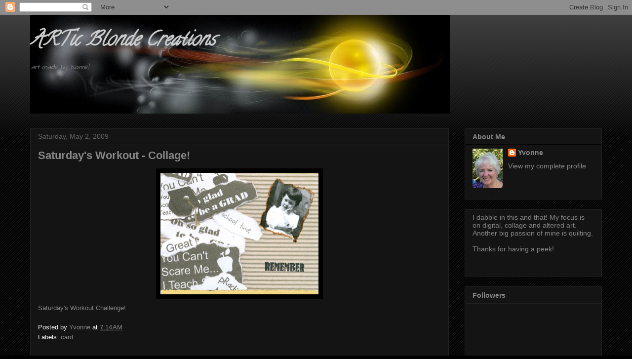

--- FILE ---
content_type: text/html; charset=UTF-8
request_url: https://artic-blonde-creations.blogspot.com/2009/05/saturdays-workout-collage.html
body_size: 16071
content:
<!DOCTYPE html>
<html class='v2' dir='ltr' lang='en'>
<head>
<link href='https://www.blogger.com/static/v1/widgets/335934321-css_bundle_v2.css' rel='stylesheet' type='text/css'/>
<meta content='width=1100' name='viewport'/>
<meta content='text/html; charset=UTF-8' http-equiv='Content-Type'/>
<meta content='blogger' name='generator'/>
<link href='https://artic-blonde-creations.blogspot.com/favicon.ico' rel='icon' type='image/x-icon'/>
<link href='http://artic-blonde-creations.blogspot.com/2009/05/saturdays-workout-collage.html' rel='canonical'/>
<link rel="alternate" type="application/atom+xml" title="ARTic Blonde Creations - Atom" href="https://artic-blonde-creations.blogspot.com/feeds/posts/default" />
<link rel="alternate" type="application/rss+xml" title="ARTic Blonde Creations - RSS" href="https://artic-blonde-creations.blogspot.com/feeds/posts/default?alt=rss" />
<link rel="service.post" type="application/atom+xml" title="ARTic Blonde Creations - Atom" href="https://www.blogger.com/feeds/2245895477075778203/posts/default" />

<link rel="alternate" type="application/atom+xml" title="ARTic Blonde Creations - Atom" href="https://artic-blonde-creations.blogspot.com/feeds/6020719854740077771/comments/default" />
<!--Can't find substitution for tag [blog.ieCssRetrofitLinks]-->
<link href='https://blogger.googleusercontent.com/img/b/R29vZ2xl/AVvXsEjgSRjXCuhomoU5xXNKGYdbEpcg6QUwBJYcyVPpdmJJDO-bSzFneIe9okALnY6dI34ngx-EJ0tQDLVyAIxpw-hfX9cwRQT4W_fYEAdBYkzhbmJC9XDoyKaleMUQTopfZE45G7CkMTMbY8H8/s320/Reember.jpg' rel='image_src'/>
<meta content='http://artic-blonde-creations.blogspot.com/2009/05/saturdays-workout-collage.html' property='og:url'/>
<meta content='Saturday&#39;s Workout - Collage!' property='og:title'/>
<meta content='Saturday&#39;s Workout Challenge!' property='og:description'/>
<meta content='https://blogger.googleusercontent.com/img/b/R29vZ2xl/AVvXsEjgSRjXCuhomoU5xXNKGYdbEpcg6QUwBJYcyVPpdmJJDO-bSzFneIe9okALnY6dI34ngx-EJ0tQDLVyAIxpw-hfX9cwRQT4W_fYEAdBYkzhbmJC9XDoyKaleMUQTopfZE45G7CkMTMbY8H8/w1200-h630-p-k-no-nu/Reember.jpg' property='og:image'/>
<title>ARTic Blonde Creations: Saturday's Workout - Collage!</title>
<style type='text/css'>@font-face{font-family:'Calligraffitti';font-style:normal;font-weight:400;font-display:swap;src:url(//fonts.gstatic.com/s/calligraffitti/v20/46k2lbT3XjDVqJw3DCmCFjE0vkFeOZdjppN_.woff2)format('woff2');unicode-range:U+0000-00FF,U+0131,U+0152-0153,U+02BB-02BC,U+02C6,U+02DA,U+02DC,U+0304,U+0308,U+0329,U+2000-206F,U+20AC,U+2122,U+2191,U+2193,U+2212,U+2215,U+FEFF,U+FFFD;}@font-face{font-family:'Indie Flower';font-style:normal;font-weight:400;font-display:swap;src:url(//fonts.gstatic.com/s/indieflower/v24/m8JVjfNVeKWVnh3QMuKkFcZVZ0uH99GUDs4k.woff2)format('woff2');unicode-range:U+0100-02BA,U+02BD-02C5,U+02C7-02CC,U+02CE-02D7,U+02DD-02FF,U+0304,U+0308,U+0329,U+1D00-1DBF,U+1E00-1E9F,U+1EF2-1EFF,U+2020,U+20A0-20AB,U+20AD-20C0,U+2113,U+2C60-2C7F,U+A720-A7FF;}@font-face{font-family:'Indie Flower';font-style:normal;font-weight:400;font-display:swap;src:url(//fonts.gstatic.com/s/indieflower/v24/m8JVjfNVeKWVnh3QMuKkFcZVaUuH99GUDg.woff2)format('woff2');unicode-range:U+0000-00FF,U+0131,U+0152-0153,U+02BB-02BC,U+02C6,U+02DA,U+02DC,U+0304,U+0308,U+0329,U+2000-206F,U+20AC,U+2122,U+2191,U+2193,U+2212,U+2215,U+FEFF,U+FFFD;}</style>
<style id='page-skin-1' type='text/css'><!--
/*
-----------------------------------------------
Blogger Template Style
Name:     Awesome Inc.
Designer: Tina Chen
URL:      tinachen.org
----------------------------------------------- */
/* Content
----------------------------------------------- */
body {
font: normal normal 13px Arial, Tahoma, Helvetica, FreeSans, sans-serif;
color: #ffffff;
background: #000000 url(//www.blogblog.com/1kt/awesomeinc/body_background_dark.png) repeat scroll top center;
}
html body .content-outer {
min-width: 0;
max-width: 100%;
width: 100%;
}
a:link {
text-decoration: none;
color: #888888;
}
a:visited {
text-decoration: none;
color: #444444;
}
a:hover {
text-decoration: underline;
color: #cccccc;
}
.body-fauxcolumn-outer .cap-top {
position: absolute;
z-index: 1;
height: 276px;
width: 100%;
background: transparent url(//www.blogblog.com/1kt/awesomeinc/body_gradient_dark.png) repeat-x scroll top left;
_background-image: none;
}
/* Columns
----------------------------------------------- */
.content-inner {
padding: 0;
}
.header-inner .section {
margin: 0 16px;
}
.tabs-inner .section {
margin: 0 16px;
}
.main-inner {
padding-top: 30px;
}
.main-inner .column-center-inner,
.main-inner .column-left-inner,
.main-inner .column-right-inner {
padding: 0 5px;
}
*+html body .main-inner .column-center-inner {
margin-top: -30px;
}
#layout .main-inner .column-center-inner {
margin-top: 0;
}
/* Header
----------------------------------------------- */
.header-outer {
margin: 0 0 0 0;
background: transparent none repeat scroll 0 0;
}
.Header h1 {
font: italic bold 40px Calligraffitti;
color: #cccccc;
text-shadow: 0 0 -1px #000000;
}
.Header h1 a {
color: #cccccc;
}
.Header .description {
font: italic normal 14px Indie Flower;
color: #888888;
}
.header-inner .Header .titlewrapper,
.header-inner .Header .descriptionwrapper {
padding-left: 0;
padding-right: 0;
margin-bottom: 0;
}
.header-inner .Header .titlewrapper {
padding-top: 22px;
}
/* Tabs
----------------------------------------------- */
.tabs-outer {
overflow: hidden;
position: relative;
background: #141414 none repeat scroll 0 0;
}
#layout .tabs-outer {
overflow: visible;
}
.tabs-cap-top, .tabs-cap-bottom {
position: absolute;
width: 100%;
border-top: 1px solid #222222;
}
.tabs-cap-bottom {
bottom: 0;
}
.tabs-inner .widget li a {
display: inline-block;
margin: 0;
padding: .6em 1.5em;
font: normal bold 14px Arial, Tahoma, Helvetica, FreeSans, sans-serif;
color: #ffffff;
border-top: 1px solid #222222;
border-bottom: 1px solid #222222;
border-left: 1px solid #222222;
height: 16px;
line-height: 16px;
}
.tabs-inner .widget li:last-child a {
border-right: 1px solid #222222;
}
.tabs-inner .widget li.selected a, .tabs-inner .widget li a:hover {
background: #444444 none repeat-x scroll 0 -100px;
color: #ffffff;
}
/* Headings
----------------------------------------------- */
h2 {
font: normal bold 14px Arial, Tahoma, Helvetica, FreeSans, sans-serif;
color: #888888;
}
/* Widgets
----------------------------------------------- */
.main-inner .section {
margin: 0 27px;
padding: 0;
}
.main-inner .column-left-outer,
.main-inner .column-right-outer {
margin-top: 0;
}
#layout .main-inner .column-left-outer,
#layout .main-inner .column-right-outer {
margin-top: 0;
}
.main-inner .column-left-inner,
.main-inner .column-right-inner {
background: transparent none repeat 0 0;
-moz-box-shadow: 0 0 0 rgba(0, 0, 0, .2);
-webkit-box-shadow: 0 0 0 rgba(0, 0, 0, .2);
-goog-ms-box-shadow: 0 0 0 rgba(0, 0, 0, .2);
box-shadow: 0 0 0 rgba(0, 0, 0, .2);
-moz-border-radius: 0;
-webkit-border-radius: 0;
-goog-ms-border-radius: 0;
border-radius: 0;
}
#layout .main-inner .column-left-inner,
#layout .main-inner .column-right-inner {
margin-top: 0;
}
.sidebar .widget {
font: normal normal 14px Arial, Tahoma, Helvetica, FreeSans, sans-serif;
color: #888888;
}
.sidebar .widget a:link {
color: #888888;
}
.sidebar .widget a:visited {
color: #444444;
}
.sidebar .widget a:hover {
color: #cccccc;
}
.sidebar .widget h2 {
text-shadow: 0 0 -1px #000000;
}
.main-inner .widget {
background-color: #141414;
border: 1px solid #222222;
padding: 0 15px 15px;
margin: 20px -16px;
-moz-box-shadow: 0 0 0 rgba(0, 0, 0, .2);
-webkit-box-shadow: 0 0 0 rgba(0, 0, 0, .2);
-goog-ms-box-shadow: 0 0 0 rgba(0, 0, 0, .2);
box-shadow: 0 0 0 rgba(0, 0, 0, .2);
-moz-border-radius: 0;
-webkit-border-radius: 0;
-goog-ms-border-radius: 0;
border-radius: 0;
}
.main-inner .widget h2 {
margin: 0 -15px;
padding: .6em 15px .5em;
border-bottom: 1px solid #000000;
}
.footer-inner .widget h2 {
padding: 0 0 .4em;
border-bottom: 1px solid #000000;
}
.main-inner .widget h2 + div, .footer-inner .widget h2 + div {
border-top: 1px solid #222222;
padding-top: 8px;
}
.main-inner .widget .widget-content {
margin: 0 -15px;
padding: 7px 15px 0;
}
.main-inner .widget ul, .main-inner .widget #ArchiveList ul.flat {
margin: -8px -15px 0;
padding: 0;
list-style: none;
}
.main-inner .widget #ArchiveList {
margin: -8px 0 0;
}
.main-inner .widget ul li, .main-inner .widget #ArchiveList ul.flat li {
padding: .5em 15px;
text-indent: 0;
color: #666666;
border-top: 1px solid #222222;
border-bottom: 1px solid #000000;
}
.main-inner .widget #ArchiveList ul li {
padding-top: .25em;
padding-bottom: .25em;
}
.main-inner .widget ul li:first-child, .main-inner .widget #ArchiveList ul.flat li:first-child {
border-top: none;
}
.main-inner .widget ul li:last-child, .main-inner .widget #ArchiveList ul.flat li:last-child {
border-bottom: none;
}
.post-body {
position: relative;
}
.main-inner .widget .post-body ul {
padding: 0 2.5em;
margin: .5em 0;
list-style: disc;
}
.main-inner .widget .post-body ul li {
padding: 0.25em 0;
margin-bottom: .25em;
color: #ffffff;
border: none;
}
.footer-inner .widget ul {
padding: 0;
list-style: none;
}
.widget .zippy {
color: #666666;
}
/* Posts
----------------------------------------------- */
body .main-inner .Blog {
padding: 0;
margin-bottom: 1em;
background-color: transparent;
border: none;
-moz-box-shadow: 0 0 0 rgba(0, 0, 0, 0);
-webkit-box-shadow: 0 0 0 rgba(0, 0, 0, 0);
-goog-ms-box-shadow: 0 0 0 rgba(0, 0, 0, 0);
box-shadow: 0 0 0 rgba(0, 0, 0, 0);
}
.main-inner .section:last-child .Blog:last-child {
padding: 0;
margin-bottom: 1em;
}
.main-inner .widget h2.date-header {
margin: 0 -15px 1px;
padding: 0 0 0 0;
font: normal normal 14px Arial, Tahoma, Helvetica, FreeSans, sans-serif;
color: #666666;
background: transparent none no-repeat scroll top left;
border-top: 0 solid #222222;
border-bottom: 1px solid #000000;
-moz-border-radius-topleft: 0;
-moz-border-radius-topright: 0;
-webkit-border-top-left-radius: 0;
-webkit-border-top-right-radius: 0;
border-top-left-radius: 0;
border-top-right-radius: 0;
position: static;
bottom: 100%;
right: 15px;
text-shadow: 0 0 -1px #000000;
}
.main-inner .widget h2.date-header span {
font: normal normal 14px Arial, Tahoma, Helvetica, FreeSans, sans-serif;
display: block;
padding: .5em 15px;
border-left: 0 solid #222222;
border-right: 0 solid #222222;
}
.date-outer {
position: relative;
margin: 30px 0 20px;
padding: 0 15px;
background-color: #141414;
border: 1px solid #222222;
-moz-box-shadow: 0 0 0 rgba(0, 0, 0, .2);
-webkit-box-shadow: 0 0 0 rgba(0, 0, 0, .2);
-goog-ms-box-shadow: 0 0 0 rgba(0, 0, 0, .2);
box-shadow: 0 0 0 rgba(0, 0, 0, .2);
-moz-border-radius: 0;
-webkit-border-radius: 0;
-goog-ms-border-radius: 0;
border-radius: 0;
}
.date-outer:first-child {
margin-top: 0;
}
.date-outer:last-child {
margin-bottom: 20px;
-moz-border-radius-bottomleft: 0;
-moz-border-radius-bottomright: 0;
-webkit-border-bottom-left-radius: 0;
-webkit-border-bottom-right-radius: 0;
-goog-ms-border-bottom-left-radius: 0;
-goog-ms-border-bottom-right-radius: 0;
border-bottom-left-radius: 0;
border-bottom-right-radius: 0;
}
.date-posts {
margin: 0 -15px;
padding: 0 15px;
clear: both;
}
.post-outer, .inline-ad {
border-top: 1px solid #888888;
margin: 0 -15px;
padding: 15px 15px;
}
.post-outer {
padding-bottom: 10px;
}
.post-outer:first-child {
padding-top: 0;
border-top: none;
}
.post-outer:last-child, .inline-ad:last-child {
border-bottom: none;
}
.post-body {
position: relative;
}
.post-body img {
padding: 8px;
background: #000000;
border: 1px solid #000000;
-moz-box-shadow: 0 0 0 rgba(0, 0, 0, .2);
-webkit-box-shadow: 0 0 0 rgba(0, 0, 0, .2);
box-shadow: 0 0 0 rgba(0, 0, 0, .2);
-moz-border-radius: 0;
-webkit-border-radius: 0;
border-radius: 0;
}
h3.post-title, h4 {
font: normal bold 22px Arial, Tahoma, Helvetica, FreeSans, sans-serif;
color: #888888;
}
h3.post-title a {
font: normal bold 22px Arial, Tahoma, Helvetica, FreeSans, sans-serif;
color: #888888;
}
h3.post-title a:hover {
color: #cccccc;
text-decoration: underline;
}
.post-header {
margin: 0 0 1em;
}
.post-body {
line-height: 1.4;
}
.post-outer h2 {
color: #ffffff;
}
.post-footer {
margin: 1.5em 0 0;
}
#blog-pager {
padding: 15px;
font-size: 120%;
background-color: #141414;
border: 1px solid #222222;
-moz-box-shadow: 0 0 0 rgba(0, 0, 0, .2);
-webkit-box-shadow: 0 0 0 rgba(0, 0, 0, .2);
-goog-ms-box-shadow: 0 0 0 rgba(0, 0, 0, .2);
box-shadow: 0 0 0 rgba(0, 0, 0, .2);
-moz-border-radius: 0;
-webkit-border-radius: 0;
-goog-ms-border-radius: 0;
border-radius: 0;
-moz-border-radius-topleft: 0;
-moz-border-radius-topright: 0;
-webkit-border-top-left-radius: 0;
-webkit-border-top-right-radius: 0;
-goog-ms-border-top-left-radius: 0;
-goog-ms-border-top-right-radius: 0;
border-top-left-radius: 0;
border-top-right-radius-topright: 0;
margin-top: 1em;
}
.blog-feeds, .post-feeds {
margin: 1em 0;
text-align: center;
color: #ffffff;
}
.blog-feeds a, .post-feeds a {
color: #888888;
}
.blog-feeds a:visited, .post-feeds a:visited {
color: #444444;
}
.blog-feeds a:hover, .post-feeds a:hover {
color: #cccccc;
}
.post-outer .comments {
margin-top: 2em;
}
/* Comments
----------------------------------------------- */
.comments .comments-content .icon.blog-author {
background-repeat: no-repeat;
background-image: url([data-uri]);
}
.comments .comments-content .loadmore a {
border-top: 1px solid #222222;
border-bottom: 1px solid #222222;
}
.comments .continue {
border-top: 2px solid #222222;
}
/* Footer
----------------------------------------------- */
.footer-outer {
margin: -0 0 -1px;
padding: 0 0 0;
color: #888888;
overflow: hidden;
}
.footer-fauxborder-left {
border-top: 1px solid #222222;
background: #141414 none repeat scroll 0 0;
-moz-box-shadow: 0 0 0 rgba(0, 0, 0, .2);
-webkit-box-shadow: 0 0 0 rgba(0, 0, 0, .2);
-goog-ms-box-shadow: 0 0 0 rgba(0, 0, 0, .2);
box-shadow: 0 0 0 rgba(0, 0, 0, .2);
margin: 0 -0;
}
/* Mobile
----------------------------------------------- */
body.mobile {
background-size: auto;
}
.mobile .body-fauxcolumn-outer {
background: transparent none repeat scroll top left;
}
*+html body.mobile .main-inner .column-center-inner {
margin-top: 0;
}
.mobile .main-inner .widget {
padding: 0 0 15px;
}
.mobile .main-inner .widget h2 + div,
.mobile .footer-inner .widget h2 + div {
border-top: none;
padding-top: 0;
}
.mobile .footer-inner .widget h2 {
padding: 0.5em 0;
border-bottom: none;
}
.mobile .main-inner .widget .widget-content {
margin: 0;
padding: 7px 0 0;
}
.mobile .main-inner .widget ul,
.mobile .main-inner .widget #ArchiveList ul.flat {
margin: 0 -15px 0;
}
.mobile .main-inner .widget h2.date-header {
right: 0;
}
.mobile .date-header span {
padding: 0.4em 0;
}
.mobile .date-outer:first-child {
margin-bottom: 0;
border: 1px solid #222222;
-moz-border-radius-topleft: 0;
-moz-border-radius-topright: 0;
-webkit-border-top-left-radius: 0;
-webkit-border-top-right-radius: 0;
-goog-ms-border-top-left-radius: 0;
-goog-ms-border-top-right-radius: 0;
border-top-left-radius: 0;
border-top-right-radius: 0;
}
.mobile .date-outer {
border-color: #222222;
border-width: 0 1px 1px;
}
.mobile .date-outer:last-child {
margin-bottom: 0;
}
.mobile .main-inner {
padding: 0;
}
.mobile .header-inner .section {
margin: 0;
}
.mobile .post-outer, .mobile .inline-ad {
padding: 5px 0;
}
.mobile .tabs-inner .section {
margin: 0 10px;
}
.mobile .main-inner .widget h2 {
margin: 0;
padding: 0;
}
.mobile .main-inner .widget h2.date-header span {
padding: 0;
}
.mobile .main-inner .widget .widget-content {
margin: 0;
padding: 7px 0 0;
}
.mobile #blog-pager {
border: 1px solid transparent;
background: #141414 none repeat scroll 0 0;
}
.mobile .main-inner .column-left-inner,
.mobile .main-inner .column-right-inner {
background: transparent none repeat 0 0;
-moz-box-shadow: none;
-webkit-box-shadow: none;
-goog-ms-box-shadow: none;
box-shadow: none;
}
.mobile .date-posts {
margin: 0;
padding: 0;
}
.mobile .footer-fauxborder-left {
margin: 0;
border-top: inherit;
}
.mobile .main-inner .section:last-child .Blog:last-child {
margin-bottom: 0;
}
.mobile-index-contents {
color: #ffffff;
}
.mobile .mobile-link-button {
background: #888888 none repeat scroll 0 0;
}
.mobile-link-button a:link, .mobile-link-button a:visited {
color: #ffffff;
}
.mobile .tabs-inner .PageList .widget-content {
background: transparent;
border-top: 1px solid;
border-color: #222222;
color: #ffffff;
}
.mobile .tabs-inner .PageList .widget-content .pagelist-arrow {
border-left: 1px solid #222222;
}

--></style>
<style id='template-skin-1' type='text/css'><!--
body {
min-width: 1190px;
}
.content-outer, .content-fauxcolumn-outer, .region-inner {
min-width: 1190px;
max-width: 1190px;
_width: 1190px;
}
.main-inner .columns {
padding-left: 0;
padding-right: 310px;
}
.main-inner .fauxcolumn-center-outer {
left: 0;
right: 310px;
/* IE6 does not respect left and right together */
_width: expression(this.parentNode.offsetWidth -
parseInt("0") -
parseInt("310px") + 'px');
}
.main-inner .fauxcolumn-left-outer {
width: 0;
}
.main-inner .fauxcolumn-right-outer {
width: 310px;
}
.main-inner .column-left-outer {
width: 0;
right: 100%;
margin-left: -0;
}
.main-inner .column-right-outer {
width: 310px;
margin-right: -310px;
}
#layout {
min-width: 0;
}
#layout .content-outer {
min-width: 0;
width: 800px;
}
#layout .region-inner {
min-width: 0;
width: auto;
}
body#layout div.add_widget {
padding: 8px;
}
body#layout div.add_widget a {
margin-left: 32px;
}
--></style>
<link href='https://www.blogger.com/dyn-css/authorization.css?targetBlogID=2245895477075778203&amp;zx=0d20d36f-bc7e-494b-9959-e7cf1f4d6671' media='none' onload='if(media!=&#39;all&#39;)media=&#39;all&#39;' rel='stylesheet'/><noscript><link href='https://www.blogger.com/dyn-css/authorization.css?targetBlogID=2245895477075778203&amp;zx=0d20d36f-bc7e-494b-9959-e7cf1f4d6671' rel='stylesheet'/></noscript>
<meta name='google-adsense-platform-account' content='ca-host-pub-1556223355139109'/>
<meta name='google-adsense-platform-domain' content='blogspot.com'/>

</head>
<body class='loading variant-dark'>
<div class='navbar section' id='navbar' name='Navbar'><div class='widget Navbar' data-version='1' id='Navbar1'><script type="text/javascript">
    function setAttributeOnload(object, attribute, val) {
      if(window.addEventListener) {
        window.addEventListener('load',
          function(){ object[attribute] = val; }, false);
      } else {
        window.attachEvent('onload', function(){ object[attribute] = val; });
      }
    }
  </script>
<div id="navbar-iframe-container"></div>
<script type="text/javascript" src="https://apis.google.com/js/platform.js"></script>
<script type="text/javascript">
      gapi.load("gapi.iframes:gapi.iframes.style.bubble", function() {
        if (gapi.iframes && gapi.iframes.getContext) {
          gapi.iframes.getContext().openChild({
              url: 'https://www.blogger.com/navbar/2245895477075778203?po\x3d6020719854740077771\x26origin\x3dhttps://artic-blonde-creations.blogspot.com',
              where: document.getElementById("navbar-iframe-container"),
              id: "navbar-iframe"
          });
        }
      });
    </script><script type="text/javascript">
(function() {
var script = document.createElement('script');
script.type = 'text/javascript';
script.src = '//pagead2.googlesyndication.com/pagead/js/google_top_exp.js';
var head = document.getElementsByTagName('head')[0];
if (head) {
head.appendChild(script);
}})();
</script>
</div></div>
<div class='body-fauxcolumns'>
<div class='fauxcolumn-outer body-fauxcolumn-outer'>
<div class='cap-top'>
<div class='cap-left'></div>
<div class='cap-right'></div>
</div>
<div class='fauxborder-left'>
<div class='fauxborder-right'></div>
<div class='fauxcolumn-inner'>
</div>
</div>
<div class='cap-bottom'>
<div class='cap-left'></div>
<div class='cap-right'></div>
</div>
</div>
</div>
<div class='content'>
<div class='content-fauxcolumns'>
<div class='fauxcolumn-outer content-fauxcolumn-outer'>
<div class='cap-top'>
<div class='cap-left'></div>
<div class='cap-right'></div>
</div>
<div class='fauxborder-left'>
<div class='fauxborder-right'></div>
<div class='fauxcolumn-inner'>
</div>
</div>
<div class='cap-bottom'>
<div class='cap-left'></div>
<div class='cap-right'></div>
</div>
</div>
</div>
<div class='content-outer'>
<div class='content-cap-top cap-top'>
<div class='cap-left'></div>
<div class='cap-right'></div>
</div>
<div class='fauxborder-left content-fauxborder-left'>
<div class='fauxborder-right content-fauxborder-right'></div>
<div class='content-inner'>
<header>
<div class='header-outer'>
<div class='header-cap-top cap-top'>
<div class='cap-left'></div>
<div class='cap-right'></div>
</div>
<div class='fauxborder-left header-fauxborder-left'>
<div class='fauxborder-right header-fauxborder-right'></div>
<div class='region-inner header-inner'>
<div class='header section' id='header' name='Header'><div class='widget Header' data-version='1' id='Header1'>
<div id='header-inner' style='background-image: url("https://blogger.googleusercontent.com/img/b/R29vZ2xl/AVvXsEjUvgX99vrclIQDZaz5aN7kvqoMs-7nGs8fQJNNvsUkIUvrR9Uh0lsX3_iI-tI1lvy74su7y8vFDHE_Lt0riwgL5w5tlHC1UaOap-MZl_3k-KgcjYMzJxWZEiqQ9eDiL1s8h0thKXb7y1Dx/s1600/fireball.jpg"); background-position: left; width: 850px; min-height: 200px; _height: 200px; background-repeat: no-repeat; '>
<div class='titlewrapper' style='background: transparent'>
<h1 class='title' style='background: transparent; border-width: 0px'>
<a href='https://artic-blonde-creations.blogspot.com/'>
ARTic Blonde Creations
</a>
</h1>
</div>
<div class='descriptionwrapper'>
<p class='description'><span>art made by Yvonne!</span></p>
</div>
</div>
</div></div>
</div>
</div>
<div class='header-cap-bottom cap-bottom'>
<div class='cap-left'></div>
<div class='cap-right'></div>
</div>
</div>
</header>
<div class='tabs-outer'>
<div class='tabs-cap-top cap-top'>
<div class='cap-left'></div>
<div class='cap-right'></div>
</div>
<div class='fauxborder-left tabs-fauxborder-left'>
<div class='fauxborder-right tabs-fauxborder-right'></div>
<div class='region-inner tabs-inner'>
<div class='tabs no-items section' id='crosscol' name='Cross-Column'></div>
<div class='tabs no-items section' id='crosscol-overflow' name='Cross-Column 2'></div>
</div>
</div>
<div class='tabs-cap-bottom cap-bottom'>
<div class='cap-left'></div>
<div class='cap-right'></div>
</div>
</div>
<div class='main-outer'>
<div class='main-cap-top cap-top'>
<div class='cap-left'></div>
<div class='cap-right'></div>
</div>
<div class='fauxborder-left main-fauxborder-left'>
<div class='fauxborder-right main-fauxborder-right'></div>
<div class='region-inner main-inner'>
<div class='columns fauxcolumns'>
<div class='fauxcolumn-outer fauxcolumn-center-outer'>
<div class='cap-top'>
<div class='cap-left'></div>
<div class='cap-right'></div>
</div>
<div class='fauxborder-left'>
<div class='fauxborder-right'></div>
<div class='fauxcolumn-inner'>
</div>
</div>
<div class='cap-bottom'>
<div class='cap-left'></div>
<div class='cap-right'></div>
</div>
</div>
<div class='fauxcolumn-outer fauxcolumn-left-outer'>
<div class='cap-top'>
<div class='cap-left'></div>
<div class='cap-right'></div>
</div>
<div class='fauxborder-left'>
<div class='fauxborder-right'></div>
<div class='fauxcolumn-inner'>
</div>
</div>
<div class='cap-bottom'>
<div class='cap-left'></div>
<div class='cap-right'></div>
</div>
</div>
<div class='fauxcolumn-outer fauxcolumn-right-outer'>
<div class='cap-top'>
<div class='cap-left'></div>
<div class='cap-right'></div>
</div>
<div class='fauxborder-left'>
<div class='fauxborder-right'></div>
<div class='fauxcolumn-inner'>
</div>
</div>
<div class='cap-bottom'>
<div class='cap-left'></div>
<div class='cap-right'></div>
</div>
</div>
<!-- corrects IE6 width calculation -->
<div class='columns-inner'>
<div class='column-center-outer'>
<div class='column-center-inner'>
<div class='main section' id='main' name='Main'><div class='widget Blog' data-version='1' id='Blog1'>
<div class='blog-posts hfeed'>

          <div class="date-outer">
        
<h2 class='date-header'><span>Saturday, May 2, 2009</span></h2>

          <div class="date-posts">
        
<div class='post-outer'>
<div class='post hentry uncustomized-post-template' itemprop='blogPost' itemscope='itemscope' itemtype='http://schema.org/BlogPosting'>
<meta content='https://blogger.googleusercontent.com/img/b/R29vZ2xl/AVvXsEjgSRjXCuhomoU5xXNKGYdbEpcg6QUwBJYcyVPpdmJJDO-bSzFneIe9okALnY6dI34ngx-EJ0tQDLVyAIxpw-hfX9cwRQT4W_fYEAdBYkzhbmJC9XDoyKaleMUQTopfZE45G7CkMTMbY8H8/s320/Reember.jpg' itemprop='image_url'/>
<meta content='2245895477075778203' itemprop='blogId'/>
<meta content='6020719854740077771' itemprop='postId'/>
<a name='6020719854740077771'></a>
<h3 class='post-title entry-title' itemprop='name'>
Saturday's Workout - Collage!
</h3>
<div class='post-header'>
<div class='post-header-line-1'></div>
</div>
<div class='post-body entry-content' id='post-body-6020719854740077771' itemprop='description articleBody'>
<a href="https://blogger.googleusercontent.com/img/b/R29vZ2xl/AVvXsEjgSRjXCuhomoU5xXNKGYdbEpcg6QUwBJYcyVPpdmJJDO-bSzFneIe9okALnY6dI34ngx-EJ0tQDLVyAIxpw-hfX9cwRQT4W_fYEAdBYkzhbmJC9XDoyKaleMUQTopfZE45G7CkMTMbY8H8/s1600-h/Reember.jpg"><img alt="" border="0" id="BLOGGER_PHOTO_ID_5331230674247848194" src="https://blogger.googleusercontent.com/img/b/R29vZ2xl/AVvXsEjgSRjXCuhomoU5xXNKGYdbEpcg6QUwBJYcyVPpdmJJDO-bSzFneIe9okALnY6dI34ngx-EJ0tQDLVyAIxpw-hfX9cwRQT4W_fYEAdBYkzhbmJC9XDoyKaleMUQTopfZE45G7CkMTMbY8H8/s320/Reember.jpg" style="DISPLAY: block; MARGIN: 0px auto 10px; WIDTH: 320px; CURSOR: hand; HEIGHT: 246px; TEXT-ALIGN: center" /></a><a href="http://saturdaysworkout.wordpress.com/">Saturday's Workout Challenge!</a>
<div style='clear: both;'></div>
</div>
<div class='post-footer'>
<div class='post-footer-line post-footer-line-1'>
<span class='post-author vcard'>
Posted by
<span class='fn' itemprop='author' itemscope='itemscope' itemtype='http://schema.org/Person'>
<meta content='https://www.blogger.com/profile/15409221878230466230' itemprop='url'/>
<a class='g-profile' href='https://www.blogger.com/profile/15409221878230466230' rel='author' title='author profile'>
<span itemprop='name'>Yvonne</span>
</a>
</span>
</span>
<span class='post-timestamp'>
at
<meta content='http://artic-blonde-creations.blogspot.com/2009/05/saturdays-workout-collage.html' itemprop='url'/>
<a class='timestamp-link' href='https://artic-blonde-creations.blogspot.com/2009/05/saturdays-workout-collage.html' rel='bookmark' title='permanent link'><abbr class='published' itemprop='datePublished' title='2009-05-02T07:14:00-07:00'>7:14&#8239;AM</abbr></a>
</span>
<span class='post-comment-link'>
</span>
<span class='post-icons'>
<span class='item-control blog-admin pid-1053610384'>
<a href='https://www.blogger.com/post-edit.g?blogID=2245895477075778203&postID=6020719854740077771&from=pencil' title='Edit Post'>
<img alt='' class='icon-action' height='18' src='https://resources.blogblog.com/img/icon18_edit_allbkg.gif' width='18'/>
</a>
</span>
</span>
<div class='post-share-buttons goog-inline-block'>
</div>
</div>
<div class='post-footer-line post-footer-line-2'>
<span class='post-labels'>
Labels:
<a href='https://artic-blonde-creations.blogspot.com/search/label/card' rel='tag'>card</a>
</span>
</div>
<div class='post-footer-line post-footer-line-3'>
<span class='post-location'>
</span>
</div>
</div>
</div>
<div class='comments' id='comments'>
<a name='comments'></a>
<h4>8 comments:</h4>
<div id='Blog1_comments-block-wrapper'>
<dl class='avatar-comment-indent' id='comments-block'>
<dt class='comment-author ' id='c2542711043252132968'>
<a name='c2542711043252132968'></a>
<div class="avatar-image-container vcard"><span dir="ltr"><a href="https://www.blogger.com/profile/16589698770723641994" target="" rel="nofollow" onclick="" class="avatar-hovercard" id="av-2542711043252132968-16589698770723641994"><img src="https://resources.blogblog.com/img/blank.gif" width="35" height="35" class="delayLoad" style="display: none;" longdesc="//blogger.googleusercontent.com/img/b/R29vZ2xl/AVvXsEhmBVKCzFEY6Qyf9I9EOwhsu_kFqnzB3noUyATW8-_FdGrZhKblkhQevjRdOAPGss1KhzNpSpU4lEdaw8JWeJeS9JWR0XNMP9t6THaebqt8-dzN92WEKckm8fDk2Aeshg/s45-c/Kalender.jpg" alt="" title="Sandy">

<noscript><img src="//blogger.googleusercontent.com/img/b/R29vZ2xl/AVvXsEhmBVKCzFEY6Qyf9I9EOwhsu_kFqnzB3noUyATW8-_FdGrZhKblkhQevjRdOAPGss1KhzNpSpU4lEdaw8JWeJeS9JWR0XNMP9t6THaebqt8-dzN92WEKckm8fDk2Aeshg/s45-c/Kalender.jpg" width="35" height="35" class="photo" alt=""></noscript></a></span></div>
<a href='https://www.blogger.com/profile/16589698770723641994' rel='nofollow'>Sandy</a>
said...
</dt>
<dd class='comment-body' id='Blog1_cmt-2542711043252132968'>
<p>
Oh wow this is wonderful.<br />Fantastic image and brilliant collage.<br /><br />Thanks Yvonne for your collage to SaWo.
</p>
</dd>
<dd class='comment-footer'>
<span class='comment-timestamp'>
<a href='https://artic-blonde-creations.blogspot.com/2009/05/saturdays-workout-collage.html?showComment=1241274120000#c2542711043252132968' title='comment permalink'>
May 2, 2009 at 7:22&#8239;AM
</a>
<span class='item-control blog-admin pid-1076060249'>
<a class='comment-delete' href='https://www.blogger.com/comment/delete/2245895477075778203/2542711043252132968' title='Delete Comment'>
<img src='https://resources.blogblog.com/img/icon_delete13.gif'/>
</a>
</span>
</span>
</dd>
<dt class='comment-author ' id='c7816281345700186615'>
<a name='c7816281345700186615'></a>
<div class="avatar-image-container vcard"><span dir="ltr"><a href="https://www.blogger.com/profile/11083817532271553541" target="" rel="nofollow" onclick="" class="avatar-hovercard" id="av-7816281345700186615-11083817532271553541"><img src="https://resources.blogblog.com/img/blank.gif" width="35" height="35" class="delayLoad" style="display: none;" longdesc="//blogger.googleusercontent.com/img/b/R29vZ2xl/AVvXsEjIdbSMQrKCxMTyd8QaLQZAZPXVraRzOx7XFW_f561kZ-saxuVvW0xQFy6rTsBiKYETSJug_ELfJ5edkR1l3aYwj98MhgeJYiZFv7oh8iIyqTXPXabHuRmsux_i1rRpaw/s45-c/Kopie+van+2006" alt="" title="vintage wil">

<noscript><img src="//blogger.googleusercontent.com/img/b/R29vZ2xl/AVvXsEjIdbSMQrKCxMTyd8QaLQZAZPXVraRzOx7XFW_f561kZ-saxuVvW0xQFy6rTsBiKYETSJug_ELfJ5edkR1l3aYwj98MhgeJYiZFv7oh8iIyqTXPXabHuRmsux_i1rRpaw/s45-c/Kopie+van+2006" width="35" height="35" class="photo" alt=""></noscript></a></span></div>
<a href='https://www.blogger.com/profile/11083817532271553541' rel='nofollow'>vintage wil</a>
said...
</dt>
<dd class='comment-body' id='Blog1_cmt-7816281345700186615'>
<p>
beautiful collage!!
</p>
</dd>
<dd class='comment-footer'>
<span class='comment-timestamp'>
<a href='https://artic-blonde-creations.blogspot.com/2009/05/saturdays-workout-collage.html?showComment=1241297040000#c7816281345700186615' title='comment permalink'>
May 2, 2009 at 1:44&#8239;PM
</a>
<span class='item-control blog-admin pid-1502061937'>
<a class='comment-delete' href='https://www.blogger.com/comment/delete/2245895477075778203/7816281345700186615' title='Delete Comment'>
<img src='https://resources.blogblog.com/img/icon_delete13.gif'/>
</a>
</span>
</span>
</dd>
<dt class='comment-author ' id='c4264443667245461307'>
<a name='c4264443667245461307'></a>
<div class="avatar-image-container avatar-stock"><span dir="ltr"><a href="http://www.bitze.wordpress.com" target="" rel="nofollow" onclick=""><img src="//resources.blogblog.com/img/blank.gif" width="35" height="35" alt="" title="~*~Patty Szymkowicz">

</a></span></div>
<a href='http://www.bitze.wordpress.com' rel='nofollow'>~*~Patty Szymkowicz</a>
said...
</dt>
<dd class='comment-body' id='Blog1_cmt-4264443667245461307'>
<p>
lovely collage Yvonne
</p>
</dd>
<dd class='comment-footer'>
<span class='comment-timestamp'>
<a href='https://artic-blonde-creations.blogspot.com/2009/05/saturdays-workout-collage.html?showComment=1241298060000#c4264443667245461307' title='comment permalink'>
May 2, 2009 at 2:01&#8239;PM
</a>
<span class='item-control blog-admin pid-1081235738'>
<a class='comment-delete' href='https://www.blogger.com/comment/delete/2245895477075778203/4264443667245461307' title='Delete Comment'>
<img src='https://resources.blogblog.com/img/icon_delete13.gif'/>
</a>
</span>
</span>
</dd>
<dt class='comment-author ' id='c7671878373887297618'>
<a name='c7671878373887297618'></a>
<div class="avatar-image-container avatar-stock"><span dir="ltr"><img src="//resources.blogblog.com/img/blank.gif" width="35" height="35" alt="" title="Anonymous">

</span></div>
Anonymous
said...
</dt>
<dd class='comment-body' id='Blog1_cmt-7671878373887297618'>
<p>
Wonderful collage.
</p>
</dd>
<dd class='comment-footer'>
<span class='comment-timestamp'>
<a href='https://artic-blonde-creations.blogspot.com/2009/05/saturdays-workout-collage.html?showComment=1241300940000#c7671878373887297618' title='comment permalink'>
May 2, 2009 at 2:49&#8239;PM
</a>
<span class='item-control blog-admin pid-1081235738'>
<a class='comment-delete' href='https://www.blogger.com/comment/delete/2245895477075778203/7671878373887297618' title='Delete Comment'>
<img src='https://resources.blogblog.com/img/icon_delete13.gif'/>
</a>
</span>
</span>
</dd>
<dt class='comment-author ' id='c6413871432831145055'>
<a name='c6413871432831145055'></a>
<div class="avatar-image-container vcard"><span dir="ltr"><a href="https://www.blogger.com/profile/07592474079983020467" target="" rel="nofollow" onclick="" class="avatar-hovercard" id="av-6413871432831145055-07592474079983020467"><img src="https://resources.blogblog.com/img/blank.gif" width="35" height="35" class="delayLoad" style="display: none;" longdesc="//blogger.googleusercontent.com/img/b/R29vZ2xl/AVvXsEiBBN-daRNjB-3LJUaWYDgsUDdYzg1OX242ffwbcxerrCzJI0U7jvHDXYR2evCF8w9bYLu7zI2ez-DkZiCLidUYcGqDieD5q66SjiPfFTgROkKo1zKKWjFCIvN9ZSgmFb8/s45-c/image.jpg" alt="" title="Gillian ....">

<noscript><img src="//blogger.googleusercontent.com/img/b/R29vZ2xl/AVvXsEiBBN-daRNjB-3LJUaWYDgsUDdYzg1OX242ffwbcxerrCzJI0U7jvHDXYR2evCF8w9bYLu7zI2ez-DkZiCLidUYcGqDieD5q66SjiPfFTgROkKo1zKKWjFCIvN9ZSgmFb8/s45-c/image.jpg" width="35" height="35" class="photo" alt=""></noscript></a></span></div>
<a href='https://www.blogger.com/profile/07592474079983020467' rel='nofollow'>Gillian ....</a>
said...
</dt>
<dd class='comment-body' id='Blog1_cmt-6413871432831145055'>
<p>
wonderful layout to this collage.
</p>
</dd>
<dd class='comment-footer'>
<span class='comment-timestamp'>
<a href='https://artic-blonde-creations.blogspot.com/2009/05/saturdays-workout-collage.html?showComment=1241302800000#c6413871432831145055' title='comment permalink'>
May 2, 2009 at 3:20&#8239;PM
</a>
<span class='item-control blog-admin pid-427680346'>
<a class='comment-delete' href='https://www.blogger.com/comment/delete/2245895477075778203/6413871432831145055' title='Delete Comment'>
<img src='https://resources.blogblog.com/img/icon_delete13.gif'/>
</a>
</span>
</span>
</dd>
<dt class='comment-author ' id='c64912216552722447'>
<a name='c64912216552722447'></a>
<div class="avatar-image-container avatar-stock"><span dir="ltr"><img src="//resources.blogblog.com/img/blank.gif" width="35" height="35" alt="" title="Anonymous">

</span></div>
Anonymous
said...
</dt>
<dd class='comment-body' id='Blog1_cmt-64912216552722447'>
<p>
Beautiful collage, Yvonne.<br />Faye
</p>
</dd>
<dd class='comment-footer'>
<span class='comment-timestamp'>
<a href='https://artic-blonde-creations.blogspot.com/2009/05/saturdays-workout-collage.html?showComment=1241307240000#c64912216552722447' title='comment permalink'>
May 2, 2009 at 4:34&#8239;PM
</a>
<span class='item-control blog-admin pid-1081235738'>
<a class='comment-delete' href='https://www.blogger.com/comment/delete/2245895477075778203/64912216552722447' title='Delete Comment'>
<img src='https://resources.blogblog.com/img/icon_delete13.gif'/>
</a>
</span>
</span>
</dd>
<dt class='comment-author ' id='c4929010714663046368'>
<a name='c4929010714663046368'></a>
<div class="avatar-image-container vcard"><span dir="ltr"><a href="https://www.blogger.com/profile/15479838615063035192" target="" rel="nofollow" onclick="" class="avatar-hovercard" id="av-4929010714663046368-15479838615063035192"><img src="https://resources.blogblog.com/img/blank.gif" width="35" height="35" class="delayLoad" style="display: none;" longdesc="//blogger.googleusercontent.com/img/b/R29vZ2xl/AVvXsEjn0WlL0t97FYypSOB94Q_KY_2ekiVMA0NeHwJjcCmK7FRAmOUCebM7SJPc4-TO_q6qGdUUrFVaEg7wUrJQY4qfLkqQs_k7qUME5TxETKUwQa0r-3hI1x970cSNMJJkjt8/s45-c/biopic.jpg" alt="" title="Char">

<noscript><img src="//blogger.googleusercontent.com/img/b/R29vZ2xl/AVvXsEjn0WlL0t97FYypSOB94Q_KY_2ekiVMA0NeHwJjcCmK7FRAmOUCebM7SJPc4-TO_q6qGdUUrFVaEg7wUrJQY4qfLkqQs_k7qUME5TxETKUwQa0r-3hI1x970cSNMJJkjt8/s45-c/biopic.jpg" width="35" height="35" class="photo" alt=""></noscript></a></span></div>
<a href='https://www.blogger.com/profile/15479838615063035192' rel='nofollow'>Char</a>
said...
</dt>
<dd class='comment-body' id='Blog1_cmt-4929010714663046368'>
<p>
Fabulous collage.
</p>
</dd>
<dd class='comment-footer'>
<span class='comment-timestamp'>
<a href='https://artic-blonde-creations.blogspot.com/2009/05/saturdays-workout-collage.html?showComment=1241329680000#c4929010714663046368' title='comment permalink'>
May 2, 2009 at 10:48&#8239;PM
</a>
<span class='item-control blog-admin pid-221665583'>
<a class='comment-delete' href='https://www.blogger.com/comment/delete/2245895477075778203/4929010714663046368' title='Delete Comment'>
<img src='https://resources.blogblog.com/img/icon_delete13.gif'/>
</a>
</span>
</span>
</dd>
<dt class='comment-author ' id='c8808674055243302644'>
<a name='c8808674055243302644'></a>
<div class="avatar-image-container avatar-stock"><span dir="ltr"><img src="//resources.blogblog.com/img/blank.gif" width="35" height="35" alt="" title="Anonymous">

</span></div>
Anonymous
said...
</dt>
<dd class='comment-body' id='Blog1_cmt-8808674055243302644'>
<p>
Lovely collage
</p>
</dd>
<dd class='comment-footer'>
<span class='comment-timestamp'>
<a href='https://artic-blonde-creations.blogspot.com/2009/05/saturdays-workout-collage.html?showComment=1241381100000#c8808674055243302644' title='comment permalink'>
May 3, 2009 at 1:05&#8239;PM
</a>
<span class='item-control blog-admin pid-1081235738'>
<a class='comment-delete' href='https://www.blogger.com/comment/delete/2245895477075778203/8808674055243302644' title='Delete Comment'>
<img src='https://resources.blogblog.com/img/icon_delete13.gif'/>
</a>
</span>
</span>
</dd>
</dl>
</div>
<p class='comment-footer'>
<a href='https://www.blogger.com/comment/fullpage/post/2245895477075778203/6020719854740077771' onclick=''>Post a Comment</a>
</p>
</div>
</div>

        </div></div>
      
</div>
<div class='blog-pager' id='blog-pager'>
<span id='blog-pager-newer-link'>
<a class='blog-pager-newer-link' href='https://artic-blonde-creations.blogspot.com/2009/05/lots-to-do-faces.html' id='Blog1_blog-pager-newer-link' title='Newer Post'>Newer Post</a>
</span>
<span id='blog-pager-older-link'>
<a class='blog-pager-older-link' href='https://artic-blonde-creations.blogspot.com/2009/04/tgif-atc-arch.html' id='Blog1_blog-pager-older-link' title='Older Post'>Older Post</a>
</span>
<a class='home-link' href='https://artic-blonde-creations.blogspot.com/'>Home</a>
</div>
<div class='clear'></div>
<div class='post-feeds'>
<div class='feed-links'>
Subscribe to:
<a class='feed-link' href='https://artic-blonde-creations.blogspot.com/feeds/6020719854740077771/comments/default' target='_blank' type='application/atom+xml'>Post Comments (Atom)</a>
</div>
</div>
</div></div>
</div>
</div>
<div class='column-left-outer'>
<div class='column-left-inner'>
<aside>
</aside>
</div>
</div>
<div class='column-right-outer'>
<div class='column-right-inner'>
<aside>
<div class='sidebar section' id='sidebar-right-1'><div class='widget Profile' data-version='1' id='Profile2'>
<h2>About Me</h2>
<div class='widget-content'>
<a href='https://www.blogger.com/profile/15409221878230466230'><img alt='My photo' class='profile-img' height='80' src='//blogger.googleusercontent.com/img/b/R29vZ2xl/AVvXsEiMXmvWkGJo7IPVK_nTkAkdQGxHnyXZwWh2L6Kqd3pOQV8A9wIfDE_sHRIHJBq1sTj2Ea_5RP0Tavdt-QuVp2QgSZnUqxMQ-0t-BlTOB6d0Az1aNfa9h2y5QmDkZfaIOyw/s220/Yvonne+1.JPG' width='61'/></a>
<dl class='profile-datablock'>
<dt class='profile-data'>
<a class='profile-name-link g-profile' href='https://www.blogger.com/profile/15409221878230466230' rel='author' style='background-image: url(//www.blogger.com/img/logo-16.png);'>
Yvonne
</a>
</dt>
</dl>
<a class='profile-link' href='https://www.blogger.com/profile/15409221878230466230' rel='author'>View my complete profile</a>
<div class='clear'></div>
</div>
</div><div class='widget Text' data-version='1' id='Text1'>
<div class='widget-content'>
I dabble in this and that!  My focus is on digital, collage and altered art. Another big passion of mine is quilting.<br/><br/>Thanks for having a peek!<br/><br/><br/>
</div>
<div class='clear'></div>
</div><div class='widget Followers' data-version='1' id='Followers1'>
<h2 class='title'>Followers</h2>
<div class='widget-content'>
<div id='Followers1-wrapper'>
<div style='margin-right:2px;'>
<div><script type="text/javascript" src="https://apis.google.com/js/platform.js"></script>
<div id="followers-iframe-container"></div>
<script type="text/javascript">
    window.followersIframe = null;
    function followersIframeOpen(url) {
      gapi.load("gapi.iframes", function() {
        if (gapi.iframes && gapi.iframes.getContext) {
          window.followersIframe = gapi.iframes.getContext().openChild({
            url: url,
            where: document.getElementById("followers-iframe-container"),
            messageHandlersFilter: gapi.iframes.CROSS_ORIGIN_IFRAMES_FILTER,
            messageHandlers: {
              '_ready': function(obj) {
                window.followersIframe.getIframeEl().height = obj.height;
              },
              'reset': function() {
                window.followersIframe.close();
                followersIframeOpen("https://www.blogger.com/followers/frame/2245895477075778203?colors\x3dCgt0cmFuc3BhcmVudBILdHJhbnNwYXJlbnQaByNmZmZmZmYiByM4ODg4ODgqByMwMDAwMDAyByM4ODg4ODg6ByNmZmZmZmZCByM4ODg4ODhKByM2NjY2NjZSByM4ODg4ODhaC3RyYW5zcGFyZW50\x26pageSize\x3d21\x26hl\x3den\x26origin\x3dhttps://artic-blonde-creations.blogspot.com");
              },
              'open': function(url) {
                window.followersIframe.close();
                followersIframeOpen(url);
              }
            }
          });
        }
      });
    }
    followersIframeOpen("https://www.blogger.com/followers/frame/2245895477075778203?colors\x3dCgt0cmFuc3BhcmVudBILdHJhbnNwYXJlbnQaByNmZmZmZmYiByM4ODg4ODgqByMwMDAwMDAyByM4ODg4ODg6ByNmZmZmZmZCByM4ODg4ODhKByM2NjY2NjZSByM4ODg4ODhaC3RyYW5zcGFyZW50\x26pageSize\x3d21\x26hl\x3den\x26origin\x3dhttps://artic-blonde-creations.blogspot.com");
  </script></div>
</div>
</div>
<div class='clear'></div>
</div>
</div><div class='widget LinkList' data-version='1' id='LinkList1'>
<h2>Favorite Blogs!</h2>
<div class='widget-content'>
<ul>
<li><a href='http://bastelmania-craftattack.blogspot.com/'>Craft Attack - Valerie</a></li>
<li><a href='http://www.atfoxglovehollow.blogspot.ca/'>Foxglove Hollow - Lori</a></li>
<li><a href="//www.blogger.com/profile/05505539407819784525">Indybev - Bev</a></li>
<li><a href='http://ozstuff-ozstuff.blogspot.com/'>Ozstuff - Marie</a></li>
<li><a href='http://taluulas.blogspot.com/'>Taluula's - Ann</a></li>
<li><a href='http://thewhimseyasylum.blogspot.com/'>The Whimsey Asylum - Deann</a></li>
</ul>
<div class='clear'></div>
</div>
</div><div class='widget LinkList' data-version='1' id='LinkList3'>
<h2>Favorite Challenge Sites!</h2>
<div class='widget-content'>
<ul>
<li><a href='http://takeaword.blogspot.ca/'>Take a Word - Monday</a></li>
<li><a href='http://thethreemuseschallenge.blogspot.ca/'>The Three Muses - Wednesday</a></li>
</ul>
<div class='clear'></div>
</div>
</div><div class='widget LinkList' data-version='1' id='LinkList2'>
<h2>Favorite Places to Shop!</h2>
<div class='widget-content'>
<ul>
<li><a href='http://www.collagestuff.com/'>Collage Stuff</a></li>
<li><a href='http://geckogalzscrapbooking.blogspot.ca/'>Gecko Galz</a></li>
<li><a href='http://www.lisasalteredart.com/'>Lisa's Altered Art</a></li>
<li><a href='http://www.retrocafeart.com/'>Retro Cafe Art</a></li>
</ul>
<div class='clear'></div>
</div>
</div><div class='widget BlogArchive' data-version='1' id='BlogArchive2'>
<h2>Blog Archive</h2>
<div class='widget-content'>
<div id='ArchiveList'>
<div id='BlogArchive2_ArchiveList'>
<ul class='hierarchy'>
<li class='archivedate collapsed'>
<a class='toggle' href='javascript:void(0)'>
<span class='zippy'>

        &#9658;&#160;
      
</span>
</a>
<a class='post-count-link' href='https://artic-blonde-creations.blogspot.com/2021/'>
2021
</a>
<span class='post-count' dir='ltr'>(1)</span>
<ul class='hierarchy'>
<li class='archivedate collapsed'>
<a class='toggle' href='javascript:void(0)'>
<span class='zippy'>

        &#9658;&#160;
      
</span>
</a>
<a class='post-count-link' href='https://artic-blonde-creations.blogspot.com/2021/01/'>
January
</a>
<span class='post-count' dir='ltr'>(1)</span>
</li>
</ul>
</li>
</ul>
<ul class='hierarchy'>
<li class='archivedate collapsed'>
<a class='toggle' href='javascript:void(0)'>
<span class='zippy'>

        &#9658;&#160;
      
</span>
</a>
<a class='post-count-link' href='https://artic-blonde-creations.blogspot.com/2018/'>
2018
</a>
<span class='post-count' dir='ltr'>(1)</span>
<ul class='hierarchy'>
<li class='archivedate collapsed'>
<a class='toggle' href='javascript:void(0)'>
<span class='zippy'>

        &#9658;&#160;
      
</span>
</a>
<a class='post-count-link' href='https://artic-blonde-creations.blogspot.com/2018/07/'>
July
</a>
<span class='post-count' dir='ltr'>(1)</span>
</li>
</ul>
</li>
</ul>
<ul class='hierarchy'>
<li class='archivedate collapsed'>
<a class='toggle' href='javascript:void(0)'>
<span class='zippy'>

        &#9658;&#160;
      
</span>
</a>
<a class='post-count-link' href='https://artic-blonde-creations.blogspot.com/2017/'>
2017
</a>
<span class='post-count' dir='ltr'>(23)</span>
<ul class='hierarchy'>
<li class='archivedate collapsed'>
<a class='toggle' href='javascript:void(0)'>
<span class='zippy'>

        &#9658;&#160;
      
</span>
</a>
<a class='post-count-link' href='https://artic-blonde-creations.blogspot.com/2017/07/'>
July
</a>
<span class='post-count' dir='ltr'>(1)</span>
</li>
</ul>
<ul class='hierarchy'>
<li class='archivedate collapsed'>
<a class='toggle' href='javascript:void(0)'>
<span class='zippy'>

        &#9658;&#160;
      
</span>
</a>
<a class='post-count-link' href='https://artic-blonde-creations.blogspot.com/2017/06/'>
June
</a>
<span class='post-count' dir='ltr'>(3)</span>
</li>
</ul>
<ul class='hierarchy'>
<li class='archivedate collapsed'>
<a class='toggle' href='javascript:void(0)'>
<span class='zippy'>

        &#9658;&#160;
      
</span>
</a>
<a class='post-count-link' href='https://artic-blonde-creations.blogspot.com/2017/05/'>
May
</a>
<span class='post-count' dir='ltr'>(9)</span>
</li>
</ul>
<ul class='hierarchy'>
<li class='archivedate collapsed'>
<a class='toggle' href='javascript:void(0)'>
<span class='zippy'>

        &#9658;&#160;
      
</span>
</a>
<a class='post-count-link' href='https://artic-blonde-creations.blogspot.com/2017/04/'>
April
</a>
<span class='post-count' dir='ltr'>(6)</span>
</li>
</ul>
<ul class='hierarchy'>
<li class='archivedate collapsed'>
<a class='toggle' href='javascript:void(0)'>
<span class='zippy'>

        &#9658;&#160;
      
</span>
</a>
<a class='post-count-link' href='https://artic-blonde-creations.blogspot.com/2017/01/'>
January
</a>
<span class='post-count' dir='ltr'>(4)</span>
</li>
</ul>
</li>
</ul>
<ul class='hierarchy'>
<li class='archivedate collapsed'>
<a class='toggle' href='javascript:void(0)'>
<span class='zippy'>

        &#9658;&#160;
      
</span>
</a>
<a class='post-count-link' href='https://artic-blonde-creations.blogspot.com/2016/'>
2016
</a>
<span class='post-count' dir='ltr'>(39)</span>
<ul class='hierarchy'>
<li class='archivedate collapsed'>
<a class='toggle' href='javascript:void(0)'>
<span class='zippy'>

        &#9658;&#160;
      
</span>
</a>
<a class='post-count-link' href='https://artic-blonde-creations.blogspot.com/2016/12/'>
December
</a>
<span class='post-count' dir='ltr'>(4)</span>
</li>
</ul>
<ul class='hierarchy'>
<li class='archivedate collapsed'>
<a class='toggle' href='javascript:void(0)'>
<span class='zippy'>

        &#9658;&#160;
      
</span>
</a>
<a class='post-count-link' href='https://artic-blonde-creations.blogspot.com/2016/11/'>
November
</a>
<span class='post-count' dir='ltr'>(9)</span>
</li>
</ul>
<ul class='hierarchy'>
<li class='archivedate collapsed'>
<a class='toggle' href='javascript:void(0)'>
<span class='zippy'>

        &#9658;&#160;
      
</span>
</a>
<a class='post-count-link' href='https://artic-blonde-creations.blogspot.com/2016/07/'>
July
</a>
<span class='post-count' dir='ltr'>(6)</span>
</li>
</ul>
<ul class='hierarchy'>
<li class='archivedate collapsed'>
<a class='toggle' href='javascript:void(0)'>
<span class='zippy'>

        &#9658;&#160;
      
</span>
</a>
<a class='post-count-link' href='https://artic-blonde-creations.blogspot.com/2016/05/'>
May
</a>
<span class='post-count' dir='ltr'>(6)</span>
</li>
</ul>
<ul class='hierarchy'>
<li class='archivedate collapsed'>
<a class='toggle' href='javascript:void(0)'>
<span class='zippy'>

        &#9658;&#160;
      
</span>
</a>
<a class='post-count-link' href='https://artic-blonde-creations.blogspot.com/2016/04/'>
April
</a>
<span class='post-count' dir='ltr'>(6)</span>
</li>
</ul>
<ul class='hierarchy'>
<li class='archivedate collapsed'>
<a class='toggle' href='javascript:void(0)'>
<span class='zippy'>

        &#9658;&#160;
      
</span>
</a>
<a class='post-count-link' href='https://artic-blonde-creations.blogspot.com/2016/03/'>
March
</a>
<span class='post-count' dir='ltr'>(4)</span>
</li>
</ul>
<ul class='hierarchy'>
<li class='archivedate collapsed'>
<a class='toggle' href='javascript:void(0)'>
<span class='zippy'>

        &#9658;&#160;
      
</span>
</a>
<a class='post-count-link' href='https://artic-blonde-creations.blogspot.com/2016/02/'>
February
</a>
<span class='post-count' dir='ltr'>(2)</span>
</li>
</ul>
<ul class='hierarchy'>
<li class='archivedate collapsed'>
<a class='toggle' href='javascript:void(0)'>
<span class='zippy'>

        &#9658;&#160;
      
</span>
</a>
<a class='post-count-link' href='https://artic-blonde-creations.blogspot.com/2016/01/'>
January
</a>
<span class='post-count' dir='ltr'>(2)</span>
</li>
</ul>
</li>
</ul>
<ul class='hierarchy'>
<li class='archivedate collapsed'>
<a class='toggle' href='javascript:void(0)'>
<span class='zippy'>

        &#9658;&#160;
      
</span>
</a>
<a class='post-count-link' href='https://artic-blonde-creations.blogspot.com/2015/'>
2015
</a>
<span class='post-count' dir='ltr'>(46)</span>
<ul class='hierarchy'>
<li class='archivedate collapsed'>
<a class='toggle' href='javascript:void(0)'>
<span class='zippy'>

        &#9658;&#160;
      
</span>
</a>
<a class='post-count-link' href='https://artic-blonde-creations.blogspot.com/2015/12/'>
December
</a>
<span class='post-count' dir='ltr'>(2)</span>
</li>
</ul>
<ul class='hierarchy'>
<li class='archivedate collapsed'>
<a class='toggle' href='javascript:void(0)'>
<span class='zippy'>

        &#9658;&#160;
      
</span>
</a>
<a class='post-count-link' href='https://artic-blonde-creations.blogspot.com/2015/11/'>
November
</a>
<span class='post-count' dir='ltr'>(2)</span>
</li>
</ul>
<ul class='hierarchy'>
<li class='archivedate collapsed'>
<a class='toggle' href='javascript:void(0)'>
<span class='zippy'>

        &#9658;&#160;
      
</span>
</a>
<a class='post-count-link' href='https://artic-blonde-creations.blogspot.com/2015/10/'>
October
</a>
<span class='post-count' dir='ltr'>(3)</span>
</li>
</ul>
<ul class='hierarchy'>
<li class='archivedate collapsed'>
<a class='toggle' href='javascript:void(0)'>
<span class='zippy'>

        &#9658;&#160;
      
</span>
</a>
<a class='post-count-link' href='https://artic-blonde-creations.blogspot.com/2015/09/'>
September
</a>
<span class='post-count' dir='ltr'>(3)</span>
</li>
</ul>
<ul class='hierarchy'>
<li class='archivedate collapsed'>
<a class='toggle' href='javascript:void(0)'>
<span class='zippy'>

        &#9658;&#160;
      
</span>
</a>
<a class='post-count-link' href='https://artic-blonde-creations.blogspot.com/2015/07/'>
July
</a>
<span class='post-count' dir='ltr'>(1)</span>
</li>
</ul>
<ul class='hierarchy'>
<li class='archivedate collapsed'>
<a class='toggle' href='javascript:void(0)'>
<span class='zippy'>

        &#9658;&#160;
      
</span>
</a>
<a class='post-count-link' href='https://artic-blonde-creations.blogspot.com/2015/06/'>
June
</a>
<span class='post-count' dir='ltr'>(5)</span>
</li>
</ul>
<ul class='hierarchy'>
<li class='archivedate collapsed'>
<a class='toggle' href='javascript:void(0)'>
<span class='zippy'>

        &#9658;&#160;
      
</span>
</a>
<a class='post-count-link' href='https://artic-blonde-creations.blogspot.com/2015/05/'>
May
</a>
<span class='post-count' dir='ltr'>(9)</span>
</li>
</ul>
<ul class='hierarchy'>
<li class='archivedate collapsed'>
<a class='toggle' href='javascript:void(0)'>
<span class='zippy'>

        &#9658;&#160;
      
</span>
</a>
<a class='post-count-link' href='https://artic-blonde-creations.blogspot.com/2015/04/'>
April
</a>
<span class='post-count' dir='ltr'>(5)</span>
</li>
</ul>
<ul class='hierarchy'>
<li class='archivedate collapsed'>
<a class='toggle' href='javascript:void(0)'>
<span class='zippy'>

        &#9658;&#160;
      
</span>
</a>
<a class='post-count-link' href='https://artic-blonde-creations.blogspot.com/2015/03/'>
March
</a>
<span class='post-count' dir='ltr'>(10)</span>
</li>
</ul>
<ul class='hierarchy'>
<li class='archivedate collapsed'>
<a class='toggle' href='javascript:void(0)'>
<span class='zippy'>

        &#9658;&#160;
      
</span>
</a>
<a class='post-count-link' href='https://artic-blonde-creations.blogspot.com/2015/02/'>
February
</a>
<span class='post-count' dir='ltr'>(5)</span>
</li>
</ul>
<ul class='hierarchy'>
<li class='archivedate collapsed'>
<a class='toggle' href='javascript:void(0)'>
<span class='zippy'>

        &#9658;&#160;
      
</span>
</a>
<a class='post-count-link' href='https://artic-blonde-creations.blogspot.com/2015/01/'>
January
</a>
<span class='post-count' dir='ltr'>(1)</span>
</li>
</ul>
</li>
</ul>
<ul class='hierarchy'>
<li class='archivedate collapsed'>
<a class='toggle' href='javascript:void(0)'>
<span class='zippy'>

        &#9658;&#160;
      
</span>
</a>
<a class='post-count-link' href='https://artic-blonde-creations.blogspot.com/2014/'>
2014
</a>
<span class='post-count' dir='ltr'>(51)</span>
<ul class='hierarchy'>
<li class='archivedate collapsed'>
<a class='toggle' href='javascript:void(0)'>
<span class='zippy'>

        &#9658;&#160;
      
</span>
</a>
<a class='post-count-link' href='https://artic-blonde-creations.blogspot.com/2014/12/'>
December
</a>
<span class='post-count' dir='ltr'>(1)</span>
</li>
</ul>
<ul class='hierarchy'>
<li class='archivedate collapsed'>
<a class='toggle' href='javascript:void(0)'>
<span class='zippy'>

        &#9658;&#160;
      
</span>
</a>
<a class='post-count-link' href='https://artic-blonde-creations.blogspot.com/2014/11/'>
November
</a>
<span class='post-count' dir='ltr'>(6)</span>
</li>
</ul>
<ul class='hierarchy'>
<li class='archivedate collapsed'>
<a class='toggle' href='javascript:void(0)'>
<span class='zippy'>

        &#9658;&#160;
      
</span>
</a>
<a class='post-count-link' href='https://artic-blonde-creations.blogspot.com/2014/10/'>
October
</a>
<span class='post-count' dir='ltr'>(10)</span>
</li>
</ul>
<ul class='hierarchy'>
<li class='archivedate collapsed'>
<a class='toggle' href='javascript:void(0)'>
<span class='zippy'>

        &#9658;&#160;
      
</span>
</a>
<a class='post-count-link' href='https://artic-blonde-creations.blogspot.com/2014/09/'>
September
</a>
<span class='post-count' dir='ltr'>(4)</span>
</li>
</ul>
<ul class='hierarchy'>
<li class='archivedate collapsed'>
<a class='toggle' href='javascript:void(0)'>
<span class='zippy'>

        &#9658;&#160;
      
</span>
</a>
<a class='post-count-link' href='https://artic-blonde-creations.blogspot.com/2014/08/'>
August
</a>
<span class='post-count' dir='ltr'>(2)</span>
</li>
</ul>
<ul class='hierarchy'>
<li class='archivedate collapsed'>
<a class='toggle' href='javascript:void(0)'>
<span class='zippy'>

        &#9658;&#160;
      
</span>
</a>
<a class='post-count-link' href='https://artic-blonde-creations.blogspot.com/2014/07/'>
July
</a>
<span class='post-count' dir='ltr'>(2)</span>
</li>
</ul>
<ul class='hierarchy'>
<li class='archivedate collapsed'>
<a class='toggle' href='javascript:void(0)'>
<span class='zippy'>

        &#9658;&#160;
      
</span>
</a>
<a class='post-count-link' href='https://artic-blonde-creations.blogspot.com/2014/06/'>
June
</a>
<span class='post-count' dir='ltr'>(4)</span>
</li>
</ul>
<ul class='hierarchy'>
<li class='archivedate collapsed'>
<a class='toggle' href='javascript:void(0)'>
<span class='zippy'>

        &#9658;&#160;
      
</span>
</a>
<a class='post-count-link' href='https://artic-blonde-creations.blogspot.com/2014/05/'>
May
</a>
<span class='post-count' dir='ltr'>(1)</span>
</li>
</ul>
<ul class='hierarchy'>
<li class='archivedate collapsed'>
<a class='toggle' href='javascript:void(0)'>
<span class='zippy'>

        &#9658;&#160;
      
</span>
</a>
<a class='post-count-link' href='https://artic-blonde-creations.blogspot.com/2014/04/'>
April
</a>
<span class='post-count' dir='ltr'>(1)</span>
</li>
</ul>
<ul class='hierarchy'>
<li class='archivedate collapsed'>
<a class='toggle' href='javascript:void(0)'>
<span class='zippy'>

        &#9658;&#160;
      
</span>
</a>
<a class='post-count-link' href='https://artic-blonde-creations.blogspot.com/2014/03/'>
March
</a>
<span class='post-count' dir='ltr'>(7)</span>
</li>
</ul>
<ul class='hierarchy'>
<li class='archivedate collapsed'>
<a class='toggle' href='javascript:void(0)'>
<span class='zippy'>

        &#9658;&#160;
      
</span>
</a>
<a class='post-count-link' href='https://artic-blonde-creations.blogspot.com/2014/02/'>
February
</a>
<span class='post-count' dir='ltr'>(7)</span>
</li>
</ul>
<ul class='hierarchy'>
<li class='archivedate collapsed'>
<a class='toggle' href='javascript:void(0)'>
<span class='zippy'>

        &#9658;&#160;
      
</span>
</a>
<a class='post-count-link' href='https://artic-blonde-creations.blogspot.com/2014/01/'>
January
</a>
<span class='post-count' dir='ltr'>(6)</span>
</li>
</ul>
</li>
</ul>
<ul class='hierarchy'>
<li class='archivedate collapsed'>
<a class='toggle' href='javascript:void(0)'>
<span class='zippy'>

        &#9658;&#160;
      
</span>
</a>
<a class='post-count-link' href='https://artic-blonde-creations.blogspot.com/2013/'>
2013
</a>
<span class='post-count' dir='ltr'>(74)</span>
<ul class='hierarchy'>
<li class='archivedate collapsed'>
<a class='toggle' href='javascript:void(0)'>
<span class='zippy'>

        &#9658;&#160;
      
</span>
</a>
<a class='post-count-link' href='https://artic-blonde-creations.blogspot.com/2013/12/'>
December
</a>
<span class='post-count' dir='ltr'>(2)</span>
</li>
</ul>
<ul class='hierarchy'>
<li class='archivedate collapsed'>
<a class='toggle' href='javascript:void(0)'>
<span class='zippy'>

        &#9658;&#160;
      
</span>
</a>
<a class='post-count-link' href='https://artic-blonde-creations.blogspot.com/2013/11/'>
November
</a>
<span class='post-count' dir='ltr'>(1)</span>
</li>
</ul>
<ul class='hierarchy'>
<li class='archivedate collapsed'>
<a class='toggle' href='javascript:void(0)'>
<span class='zippy'>

        &#9658;&#160;
      
</span>
</a>
<a class='post-count-link' href='https://artic-blonde-creations.blogspot.com/2013/09/'>
September
</a>
<span class='post-count' dir='ltr'>(1)</span>
</li>
</ul>
<ul class='hierarchy'>
<li class='archivedate collapsed'>
<a class='toggle' href='javascript:void(0)'>
<span class='zippy'>

        &#9658;&#160;
      
</span>
</a>
<a class='post-count-link' href='https://artic-blonde-creations.blogspot.com/2013/07/'>
July
</a>
<span class='post-count' dir='ltr'>(1)</span>
</li>
</ul>
<ul class='hierarchy'>
<li class='archivedate collapsed'>
<a class='toggle' href='javascript:void(0)'>
<span class='zippy'>

        &#9658;&#160;
      
</span>
</a>
<a class='post-count-link' href='https://artic-blonde-creations.blogspot.com/2013/05/'>
May
</a>
<span class='post-count' dir='ltr'>(2)</span>
</li>
</ul>
<ul class='hierarchy'>
<li class='archivedate collapsed'>
<a class='toggle' href='javascript:void(0)'>
<span class='zippy'>

        &#9658;&#160;
      
</span>
</a>
<a class='post-count-link' href='https://artic-blonde-creations.blogspot.com/2013/04/'>
April
</a>
<span class='post-count' dir='ltr'>(11)</span>
</li>
</ul>
<ul class='hierarchy'>
<li class='archivedate collapsed'>
<a class='toggle' href='javascript:void(0)'>
<span class='zippy'>

        &#9658;&#160;
      
</span>
</a>
<a class='post-count-link' href='https://artic-blonde-creations.blogspot.com/2013/03/'>
March
</a>
<span class='post-count' dir='ltr'>(9)</span>
</li>
</ul>
<ul class='hierarchy'>
<li class='archivedate collapsed'>
<a class='toggle' href='javascript:void(0)'>
<span class='zippy'>

        &#9658;&#160;
      
</span>
</a>
<a class='post-count-link' href='https://artic-blonde-creations.blogspot.com/2013/02/'>
February
</a>
<span class='post-count' dir='ltr'>(16)</span>
</li>
</ul>
<ul class='hierarchy'>
<li class='archivedate collapsed'>
<a class='toggle' href='javascript:void(0)'>
<span class='zippy'>

        &#9658;&#160;
      
</span>
</a>
<a class='post-count-link' href='https://artic-blonde-creations.blogspot.com/2013/01/'>
January
</a>
<span class='post-count' dir='ltr'>(31)</span>
</li>
</ul>
</li>
</ul>
<ul class='hierarchy'>
<li class='archivedate collapsed'>
<a class='toggle' href='javascript:void(0)'>
<span class='zippy'>

        &#9658;&#160;
      
</span>
</a>
<a class='post-count-link' href='https://artic-blonde-creations.blogspot.com/2012/'>
2012
</a>
<span class='post-count' dir='ltr'>(395)</span>
<ul class='hierarchy'>
<li class='archivedate collapsed'>
<a class='toggle' href='javascript:void(0)'>
<span class='zippy'>

        &#9658;&#160;
      
</span>
</a>
<a class='post-count-link' href='https://artic-blonde-creations.blogspot.com/2012/12/'>
December
</a>
<span class='post-count' dir='ltr'>(33)</span>
</li>
</ul>
<ul class='hierarchy'>
<li class='archivedate collapsed'>
<a class='toggle' href='javascript:void(0)'>
<span class='zippy'>

        &#9658;&#160;
      
</span>
</a>
<a class='post-count-link' href='https://artic-blonde-creations.blogspot.com/2012/11/'>
November
</a>
<span class='post-count' dir='ltr'>(27)</span>
</li>
</ul>
<ul class='hierarchy'>
<li class='archivedate collapsed'>
<a class='toggle' href='javascript:void(0)'>
<span class='zippy'>

        &#9658;&#160;
      
</span>
</a>
<a class='post-count-link' href='https://artic-blonde-creations.blogspot.com/2012/10/'>
October
</a>
<span class='post-count' dir='ltr'>(31)</span>
</li>
</ul>
<ul class='hierarchy'>
<li class='archivedate collapsed'>
<a class='toggle' href='javascript:void(0)'>
<span class='zippy'>

        &#9658;&#160;
      
</span>
</a>
<a class='post-count-link' href='https://artic-blonde-creations.blogspot.com/2012/09/'>
September
</a>
<span class='post-count' dir='ltr'>(20)</span>
</li>
</ul>
<ul class='hierarchy'>
<li class='archivedate collapsed'>
<a class='toggle' href='javascript:void(0)'>
<span class='zippy'>

        &#9658;&#160;
      
</span>
</a>
<a class='post-count-link' href='https://artic-blonde-creations.blogspot.com/2012/08/'>
August
</a>
<span class='post-count' dir='ltr'>(20)</span>
</li>
</ul>
<ul class='hierarchy'>
<li class='archivedate collapsed'>
<a class='toggle' href='javascript:void(0)'>
<span class='zippy'>

        &#9658;&#160;
      
</span>
</a>
<a class='post-count-link' href='https://artic-blonde-creations.blogspot.com/2012/07/'>
July
</a>
<span class='post-count' dir='ltr'>(27)</span>
</li>
</ul>
<ul class='hierarchy'>
<li class='archivedate collapsed'>
<a class='toggle' href='javascript:void(0)'>
<span class='zippy'>

        &#9658;&#160;
      
</span>
</a>
<a class='post-count-link' href='https://artic-blonde-creations.blogspot.com/2012/06/'>
June
</a>
<span class='post-count' dir='ltr'>(24)</span>
</li>
</ul>
<ul class='hierarchy'>
<li class='archivedate collapsed'>
<a class='toggle' href='javascript:void(0)'>
<span class='zippy'>

        &#9658;&#160;
      
</span>
</a>
<a class='post-count-link' href='https://artic-blonde-creations.blogspot.com/2012/05/'>
May
</a>
<span class='post-count' dir='ltr'>(34)</span>
</li>
</ul>
<ul class='hierarchy'>
<li class='archivedate collapsed'>
<a class='toggle' href='javascript:void(0)'>
<span class='zippy'>

        &#9658;&#160;
      
</span>
</a>
<a class='post-count-link' href='https://artic-blonde-creations.blogspot.com/2012/04/'>
April
</a>
<span class='post-count' dir='ltr'>(23)</span>
</li>
</ul>
<ul class='hierarchy'>
<li class='archivedate collapsed'>
<a class='toggle' href='javascript:void(0)'>
<span class='zippy'>

        &#9658;&#160;
      
</span>
</a>
<a class='post-count-link' href='https://artic-blonde-creations.blogspot.com/2012/03/'>
March
</a>
<span class='post-count' dir='ltr'>(44)</span>
</li>
</ul>
<ul class='hierarchy'>
<li class='archivedate collapsed'>
<a class='toggle' href='javascript:void(0)'>
<span class='zippy'>

        &#9658;&#160;
      
</span>
</a>
<a class='post-count-link' href='https://artic-blonde-creations.blogspot.com/2012/02/'>
February
</a>
<span class='post-count' dir='ltr'>(58)</span>
</li>
</ul>
<ul class='hierarchy'>
<li class='archivedate collapsed'>
<a class='toggle' href='javascript:void(0)'>
<span class='zippy'>

        &#9658;&#160;
      
</span>
</a>
<a class='post-count-link' href='https://artic-blonde-creations.blogspot.com/2012/01/'>
January
</a>
<span class='post-count' dir='ltr'>(54)</span>
</li>
</ul>
</li>
</ul>
<ul class='hierarchy'>
<li class='archivedate collapsed'>
<a class='toggle' href='javascript:void(0)'>
<span class='zippy'>

        &#9658;&#160;
      
</span>
</a>
<a class='post-count-link' href='https://artic-blonde-creations.blogspot.com/2011/'>
2011
</a>
<span class='post-count' dir='ltr'>(491)</span>
<ul class='hierarchy'>
<li class='archivedate collapsed'>
<a class='toggle' href='javascript:void(0)'>
<span class='zippy'>

        &#9658;&#160;
      
</span>
</a>
<a class='post-count-link' href='https://artic-blonde-creations.blogspot.com/2011/12/'>
December
</a>
<span class='post-count' dir='ltr'>(31)</span>
</li>
</ul>
<ul class='hierarchy'>
<li class='archivedate collapsed'>
<a class='toggle' href='javascript:void(0)'>
<span class='zippy'>

        &#9658;&#160;
      
</span>
</a>
<a class='post-count-link' href='https://artic-blonde-creations.blogspot.com/2011/11/'>
November
</a>
<span class='post-count' dir='ltr'>(26)</span>
</li>
</ul>
<ul class='hierarchy'>
<li class='archivedate collapsed'>
<a class='toggle' href='javascript:void(0)'>
<span class='zippy'>

        &#9658;&#160;
      
</span>
</a>
<a class='post-count-link' href='https://artic-blonde-creations.blogspot.com/2011/10/'>
October
</a>
<span class='post-count' dir='ltr'>(25)</span>
</li>
</ul>
<ul class='hierarchy'>
<li class='archivedate collapsed'>
<a class='toggle' href='javascript:void(0)'>
<span class='zippy'>

        &#9658;&#160;
      
</span>
</a>
<a class='post-count-link' href='https://artic-blonde-creations.blogspot.com/2011/09/'>
September
</a>
<span class='post-count' dir='ltr'>(23)</span>
</li>
</ul>
<ul class='hierarchy'>
<li class='archivedate collapsed'>
<a class='toggle' href='javascript:void(0)'>
<span class='zippy'>

        &#9658;&#160;
      
</span>
</a>
<a class='post-count-link' href='https://artic-blonde-creations.blogspot.com/2011/08/'>
August
</a>
<span class='post-count' dir='ltr'>(22)</span>
</li>
</ul>
<ul class='hierarchy'>
<li class='archivedate collapsed'>
<a class='toggle' href='javascript:void(0)'>
<span class='zippy'>

        &#9658;&#160;
      
</span>
</a>
<a class='post-count-link' href='https://artic-blonde-creations.blogspot.com/2011/07/'>
July
</a>
<span class='post-count' dir='ltr'>(8)</span>
</li>
</ul>
<ul class='hierarchy'>
<li class='archivedate collapsed'>
<a class='toggle' href='javascript:void(0)'>
<span class='zippy'>

        &#9658;&#160;
      
</span>
</a>
<a class='post-count-link' href='https://artic-blonde-creations.blogspot.com/2011/06/'>
June
</a>
<span class='post-count' dir='ltr'>(51)</span>
</li>
</ul>
<ul class='hierarchy'>
<li class='archivedate collapsed'>
<a class='toggle' href='javascript:void(0)'>
<span class='zippy'>

        &#9658;&#160;
      
</span>
</a>
<a class='post-count-link' href='https://artic-blonde-creations.blogspot.com/2011/05/'>
May
</a>
<span class='post-count' dir='ltr'>(57)</span>
</li>
</ul>
<ul class='hierarchy'>
<li class='archivedate collapsed'>
<a class='toggle' href='javascript:void(0)'>
<span class='zippy'>

        &#9658;&#160;
      
</span>
</a>
<a class='post-count-link' href='https://artic-blonde-creations.blogspot.com/2011/04/'>
April
</a>
<span class='post-count' dir='ltr'>(51)</span>
</li>
</ul>
<ul class='hierarchy'>
<li class='archivedate collapsed'>
<a class='toggle' href='javascript:void(0)'>
<span class='zippy'>

        &#9658;&#160;
      
</span>
</a>
<a class='post-count-link' href='https://artic-blonde-creations.blogspot.com/2011/03/'>
March
</a>
<span class='post-count' dir='ltr'>(50)</span>
</li>
</ul>
<ul class='hierarchy'>
<li class='archivedate collapsed'>
<a class='toggle' href='javascript:void(0)'>
<span class='zippy'>

        &#9658;&#160;
      
</span>
</a>
<a class='post-count-link' href='https://artic-blonde-creations.blogspot.com/2011/02/'>
February
</a>
<span class='post-count' dir='ltr'>(73)</span>
</li>
</ul>
<ul class='hierarchy'>
<li class='archivedate collapsed'>
<a class='toggle' href='javascript:void(0)'>
<span class='zippy'>

        &#9658;&#160;
      
</span>
</a>
<a class='post-count-link' href='https://artic-blonde-creations.blogspot.com/2011/01/'>
January
</a>
<span class='post-count' dir='ltr'>(74)</span>
</li>
</ul>
</li>
</ul>
<ul class='hierarchy'>
<li class='archivedate collapsed'>
<a class='toggle' href='javascript:void(0)'>
<span class='zippy'>

        &#9658;&#160;
      
</span>
</a>
<a class='post-count-link' href='https://artic-blonde-creations.blogspot.com/2010/'>
2010
</a>
<span class='post-count' dir='ltr'>(710)</span>
<ul class='hierarchy'>
<li class='archivedate collapsed'>
<a class='toggle' href='javascript:void(0)'>
<span class='zippy'>

        &#9658;&#160;
      
</span>
</a>
<a class='post-count-link' href='https://artic-blonde-creations.blogspot.com/2010/12/'>
December
</a>
<span class='post-count' dir='ltr'>(63)</span>
</li>
</ul>
<ul class='hierarchy'>
<li class='archivedate collapsed'>
<a class='toggle' href='javascript:void(0)'>
<span class='zippy'>

        &#9658;&#160;
      
</span>
</a>
<a class='post-count-link' href='https://artic-blonde-creations.blogspot.com/2010/11/'>
November
</a>
<span class='post-count' dir='ltr'>(74)</span>
</li>
</ul>
<ul class='hierarchy'>
<li class='archivedate collapsed'>
<a class='toggle' href='javascript:void(0)'>
<span class='zippy'>

        &#9658;&#160;
      
</span>
</a>
<a class='post-count-link' href='https://artic-blonde-creations.blogspot.com/2010/10/'>
October
</a>
<span class='post-count' dir='ltr'>(61)</span>
</li>
</ul>
<ul class='hierarchy'>
<li class='archivedate collapsed'>
<a class='toggle' href='javascript:void(0)'>
<span class='zippy'>

        &#9658;&#160;
      
</span>
</a>
<a class='post-count-link' href='https://artic-blonde-creations.blogspot.com/2010/09/'>
September
</a>
<span class='post-count' dir='ltr'>(73)</span>
</li>
</ul>
<ul class='hierarchy'>
<li class='archivedate collapsed'>
<a class='toggle' href='javascript:void(0)'>
<span class='zippy'>

        &#9658;&#160;
      
</span>
</a>
<a class='post-count-link' href='https://artic-blonde-creations.blogspot.com/2010/08/'>
August
</a>
<span class='post-count' dir='ltr'>(68)</span>
</li>
</ul>
<ul class='hierarchy'>
<li class='archivedate collapsed'>
<a class='toggle' href='javascript:void(0)'>
<span class='zippy'>

        &#9658;&#160;
      
</span>
</a>
<a class='post-count-link' href='https://artic-blonde-creations.blogspot.com/2010/07/'>
July
</a>
<span class='post-count' dir='ltr'>(38)</span>
</li>
</ul>
<ul class='hierarchy'>
<li class='archivedate collapsed'>
<a class='toggle' href='javascript:void(0)'>
<span class='zippy'>

        &#9658;&#160;
      
</span>
</a>
<a class='post-count-link' href='https://artic-blonde-creations.blogspot.com/2010/06/'>
June
</a>
<span class='post-count' dir='ltr'>(19)</span>
</li>
</ul>
<ul class='hierarchy'>
<li class='archivedate collapsed'>
<a class='toggle' href='javascript:void(0)'>
<span class='zippy'>

        &#9658;&#160;
      
</span>
</a>
<a class='post-count-link' href='https://artic-blonde-creations.blogspot.com/2010/05/'>
May
</a>
<span class='post-count' dir='ltr'>(61)</span>
</li>
</ul>
<ul class='hierarchy'>
<li class='archivedate collapsed'>
<a class='toggle' href='javascript:void(0)'>
<span class='zippy'>

        &#9658;&#160;
      
</span>
</a>
<a class='post-count-link' href='https://artic-blonde-creations.blogspot.com/2010/04/'>
April
</a>
<span class='post-count' dir='ltr'>(52)</span>
</li>
</ul>
<ul class='hierarchy'>
<li class='archivedate collapsed'>
<a class='toggle' href='javascript:void(0)'>
<span class='zippy'>

        &#9658;&#160;
      
</span>
</a>
<a class='post-count-link' href='https://artic-blonde-creations.blogspot.com/2010/03/'>
March
</a>
<span class='post-count' dir='ltr'>(72)</span>
</li>
</ul>
<ul class='hierarchy'>
<li class='archivedate collapsed'>
<a class='toggle' href='javascript:void(0)'>
<span class='zippy'>

        &#9658;&#160;
      
</span>
</a>
<a class='post-count-link' href='https://artic-blonde-creations.blogspot.com/2010/02/'>
February
</a>
<span class='post-count' dir='ltr'>(56)</span>
</li>
</ul>
<ul class='hierarchy'>
<li class='archivedate collapsed'>
<a class='toggle' href='javascript:void(0)'>
<span class='zippy'>

        &#9658;&#160;
      
</span>
</a>
<a class='post-count-link' href='https://artic-blonde-creations.blogspot.com/2010/01/'>
January
</a>
<span class='post-count' dir='ltr'>(73)</span>
</li>
</ul>
</li>
</ul>
<ul class='hierarchy'>
<li class='archivedate expanded'>
<a class='toggle' href='javascript:void(0)'>
<span class='zippy toggle-open'>

        &#9660;&#160;
      
</span>
</a>
<a class='post-count-link' href='https://artic-blonde-creations.blogspot.com/2009/'>
2009
</a>
<span class='post-count' dir='ltr'>(508)</span>
<ul class='hierarchy'>
<li class='archivedate collapsed'>
<a class='toggle' href='javascript:void(0)'>
<span class='zippy'>

        &#9658;&#160;
      
</span>
</a>
<a class='post-count-link' href='https://artic-blonde-creations.blogspot.com/2009/12/'>
December
</a>
<span class='post-count' dir='ltr'>(66)</span>
</li>
</ul>
<ul class='hierarchy'>
<li class='archivedate collapsed'>
<a class='toggle' href='javascript:void(0)'>
<span class='zippy'>

        &#9658;&#160;
      
</span>
</a>
<a class='post-count-link' href='https://artic-blonde-creations.blogspot.com/2009/11/'>
November
</a>
<span class='post-count' dir='ltr'>(69)</span>
</li>
</ul>
<ul class='hierarchy'>
<li class='archivedate collapsed'>
<a class='toggle' href='javascript:void(0)'>
<span class='zippy'>

        &#9658;&#160;
      
</span>
</a>
<a class='post-count-link' href='https://artic-blonde-creations.blogspot.com/2009/10/'>
October
</a>
<span class='post-count' dir='ltr'>(39)</span>
</li>
</ul>
<ul class='hierarchy'>
<li class='archivedate collapsed'>
<a class='toggle' href='javascript:void(0)'>
<span class='zippy'>

        &#9658;&#160;
      
</span>
</a>
<a class='post-count-link' href='https://artic-blonde-creations.blogspot.com/2009/09/'>
September
</a>
<span class='post-count' dir='ltr'>(38)</span>
</li>
</ul>
<ul class='hierarchy'>
<li class='archivedate collapsed'>
<a class='toggle' href='javascript:void(0)'>
<span class='zippy'>

        &#9658;&#160;
      
</span>
</a>
<a class='post-count-link' href='https://artic-blonde-creations.blogspot.com/2009/08/'>
August
</a>
<span class='post-count' dir='ltr'>(35)</span>
</li>
</ul>
<ul class='hierarchy'>
<li class='archivedate collapsed'>
<a class='toggle' href='javascript:void(0)'>
<span class='zippy'>

        &#9658;&#160;
      
</span>
</a>
<a class='post-count-link' href='https://artic-blonde-creations.blogspot.com/2009/07/'>
July
</a>
<span class='post-count' dir='ltr'>(26)</span>
</li>
</ul>
<ul class='hierarchy'>
<li class='archivedate collapsed'>
<a class='toggle' href='javascript:void(0)'>
<span class='zippy'>

        &#9658;&#160;
      
</span>
</a>
<a class='post-count-link' href='https://artic-blonde-creations.blogspot.com/2009/06/'>
June
</a>
<span class='post-count' dir='ltr'>(41)</span>
</li>
</ul>
<ul class='hierarchy'>
<li class='archivedate expanded'>
<a class='toggle' href='javascript:void(0)'>
<span class='zippy toggle-open'>

        &#9660;&#160;
      
</span>
</a>
<a class='post-count-link' href='https://artic-blonde-creations.blogspot.com/2009/05/'>
May
</a>
<span class='post-count' dir='ltr'>(62)</span>
<ul class='posts'>
<li><a href='https://artic-blonde-creations.blogspot.com/2009/05/tmta-egypt.html'>TMTA - Egypt!</a></li>
<li><a href='https://artic-blonde-creations.blogspot.com/2009/05/monday-mixed-media-layering.html'>Mixed Media Monday - Layering!</a></li>
<li><a href='https://artic-blonde-creations.blogspot.com/2009/05/gothic-arches-open-theme.html'>Gothic Arches - Open Theme!</a></li>
<li><a href='https://artic-blonde-creations.blogspot.com/2009/05/sunday-post-card-art-happy-birthday.html'>Sunday Post Card Art - Happy Birthday!</a></li>
<li><a href='https://artic-blonde-creations.blogspot.com/2009/05/youre-best.html'>You&#39;re the Best!</a></li>
<li><a href='https://artic-blonde-creations.blogspot.com/2009/05/artful-atc.html'>Artful ATC!</a></li>
<li><a href='https://artic-blonde-creations.blogspot.com/2009/05/journey-atc.html'>Journey ATC!</a></li>
<li><a href='https://artic-blonde-creations.blogspot.com/2009/05/art-creations-background.html'>Art Creations!</a></li>
<li><a href='https://artic-blonde-creations.blogspot.com/2009/05/tgif-architecture.html'>TGIF - Architecture!</a></li>
<li><a href='https://artic-blonde-creations.blogspot.com/2009/05/theme-thursday-tags.html'>Theme Thursday - Tags!</a></li>
<li><a href='https://artic-blonde-creations.blogspot.com/2009/05/wednesday-stamper-purple-green.html'>Wednesday Stamper - Purple &amp; Green!</a></li>
<li><a href='https://artic-blonde-creations.blogspot.com/2009/05/atc-wednesday-flowers.html'>ATC Wednesday - Flowers!</a></li>
<li><a href='https://artic-blonde-creations.blogspot.com/2009/05/dream-girl.html'>Dream Girl!</a></li>
<li><a href='https://artic-blonde-creations.blogspot.com/2009/05/theme-thursday-numbers.html'>Theme Thursday - Numbers!</a></li>
<li><a href='https://artic-blonde-creations.blogspot.com/2009/05/mona-lisa.html'>Mona Lisa!</a></li>
<li><a href='https://artic-blonde-creations.blogspot.com/2009/05/wednesday-stamper-mixed-media.html'>Wednesday Stamper - Mixed Media!</a></li>
<li><a href='https://artic-blonde-creations.blogspot.com/2009/05/atc-wednesday-angels.html'>ATC Wednesday - Angel!</a></li>
<li><a href='https://artic-blonde-creations.blogspot.com/2009/05/created-byhand-pink-green.html'>Created Byhand - Pink &amp; Green!</a></li>
<li><a href='https://artic-blonde-creations.blogspot.com/2009/05/tmta-india.html'>TMTA - India!</a></li>
<li><a href='https://artic-blonde-creations.blogspot.com/2009/05/shes-in-magical-place.html'>She&#39;s in a Magical Place!</a></li>
<li><a href='https://artic-blonde-creations.blogspot.com/2009/05/butterfly-man.html'>Butterfly Man!</a></li>
<li><a href='https://artic-blonde-creations.blogspot.com/2009/05/mixed-media-monday-altered-people.html'>Mixed Media Monday - Altered People!</a></li>
<li><a href='https://artic-blonde-creations.blogspot.com/2009/05/gothic-arch-peace.html'>Gothic Arches - Peace!</a></li>
<li><a href='https://artic-blonde-creations.blogspot.com/2009/05/saturday-surprise-time.html'>Saturday Surprise - Time!</a></li>
<li><a href='https://artic-blonde-creations.blogspot.com/2009/05/tgif-striped-trousers.html'>TGIF - Striped Trousers!</a></li>
<li><a href='https://artic-blonde-creations.blogspot.com/2009/05/art-creations.html'>Art Creations !</a></li>
<li><a href='https://artic-blonde-creations.blogspot.com/2009/05/theme-thursday-masculine.html'>Theme Thursday - Masculine!</a></li>
<li><a href='https://artic-blonde-creations.blogspot.com/2009/05/wednesday-stamper-under-sea.html'>Wednesday Stamper - Under the Sea!</a></li>
<li><a href='https://artic-blonde-creations.blogspot.com/2009/05/monas-garden.html'>Mona&#39;s Garden!</a></li>
<li><a href='https://artic-blonde-creations.blogspot.com/2009/05/atc-wednesday-music.html'>ATC Wednesday - Music!</a></li>
<li><a href='https://artic-blonde-creations.blogspot.com/2009/05/home-is-where.html'>Home is where.....!</a></li>
<li><a href='https://artic-blonde-creations.blogspot.com/2009/05/butterfly-babe.html'>Butterfly Babe!</a></li>
<li><a href='https://artic-blonde-creations.blogspot.com/2009/05/bingo-baby.html'>Bingo Baby!</a></li>
<li><a href='https://artic-blonde-creations.blogspot.com/2009/05/explore.html'>Explore!</a></li>
<li><a href='https://artic-blonde-creations.blogspot.com/2009/05/crazy-amigo-cake.html'>Crazy Amigo - Cake!</a></li>
<li><a href='https://artic-blonde-creations.blogspot.com/2009/05/asian-girl.html'>Asian Girl!</a></li>
<li><a href='https://artic-blonde-creations.blogspot.com/2009/05/gypsy-girl.html'>Gypsy Girl!</a></li>
<li><a href='https://artic-blonde-creations.blogspot.com/2009/05/sunday-postcard-alice.html'>Sunday Postcard - Alice!</a></li>
<li><a href='https://artic-blonde-creations.blogspot.com/2009/05/gothic-arch-little-girls.html'>Gothic Arches - Little Girls!</a></li>
<li><a href='https://artic-blonde-creations.blogspot.com/2009/05/lots-to-do-stripeslines.html'>Lots to Do - Stripes/Lines!</a></li>
<li><a href='https://artic-blonde-creations.blogspot.com/2009/05/tgif-childhood.html'>TGIF - Childhood!</a></li>
<li><a href='https://artic-blonde-creations.blogspot.com/2009/05/art-creations-lady-with-roses.html'>Art Creations - Lady with Roses!</a></li>
<li><a href='https://artic-blonde-creations.blogspot.com/2009/05/sailor-kids.html'>Sailor Kids!</a></li>
<li><a href='https://artic-blonde-creations.blogspot.com/2009/05/sophia.html'>Sophie!</a></li>
<li><a href='https://artic-blonde-creations.blogspot.com/2009/05/theme-thursday-dancemusic.html'>Theme Thursday - Dance/Music!</a></li>
<li><a href='https://artic-blonde-creations.blogspot.com/2009/05/bring-in-clown.html'>Bring in the Clown!</a></li>
<li><a href='https://artic-blonde-creations.blogspot.com/2009/05/french-can-can.html'>French Can Can!</a></li>
<li><a href='https://artic-blonde-creations.blogspot.com/2009/05/wednesday-stamper-spoon.html'>Wednesday Stamper - Spoon!</a></li>
<li><a href='https://artic-blonde-creations.blogspot.com/2009/05/atc-wednesday-womanhood.html'>ATC Wednesday - Womanhood!</a></li>
<li><a href='https://artic-blonde-creations.blogspot.com/2009/05/crazy-amigo-fly-with-me.html'>Crazy Amigo - Fly with me!</a></li>
<li><a href='https://artic-blonde-creations.blogspot.com/2009/05/tmta-peacocks.html'>TMTA - Peacocks!</a></li>
<li><a href='https://artic-blonde-creations.blogspot.com/2009/05/mixed-media-monday-inspirational-word.html'>Mixed Media Monday - Inspirational Words!</a></li>
<li><a href='https://artic-blonde-creations.blogspot.com/2009/05/smile-for-birdie.html'>Smile for the birdie!</a></li>
<li><a href='https://artic-blonde-creations.blogspot.com/2009/05/smile.html'>Smile ATC!</a></li>
<li><a href='https://artic-blonde-creations.blogspot.com/2009/05/chubby-cheeks.html'>Chubby Cheeks!</a></li>
<li><a href='https://artic-blonde-creations.blogspot.com/2009/05/precious-x-2.html'>Precious X 2!</a></li>
<li><a href='https://artic-blonde-creations.blogspot.com/2009/05/thanks-sew-much_03.html'>Thanks Sew Much!</a></li>
<li><a href='https://artic-blonde-creations.blogspot.com/2009/05/boy-wonder.html'>Boy Wonder!</a></li>
<li><a href='https://artic-blonde-creations.blogspot.com/2009/05/gothic-arch-vintage-women.html'>Gothic Arch - Vintage Women!</a></li>
<li><a href='https://artic-blonde-creations.blogspot.com/2009/05/sunday-postcard-black-white.html'>Sunday Postcard - Black &amp; White!</a></li>
<li><a href='https://artic-blonde-creations.blogspot.com/2009/05/lots-to-do-faces.html'>Lots to Do - Faces!</a></li>
<li><a href='https://artic-blonde-creations.blogspot.com/2009/05/saturdays-workout-collage.html'>Saturday&#39;s Workout - Collage!</a></li>
</ul>
</li>
</ul>
<ul class='hierarchy'>
<li class='archivedate collapsed'>
<a class='toggle' href='javascript:void(0)'>
<span class='zippy'>

        &#9658;&#160;
      
</span>
</a>
<a class='post-count-link' href='https://artic-blonde-creations.blogspot.com/2009/04/'>
April
</a>
<span class='post-count' dir='ltr'>(49)</span>
</li>
</ul>
<ul class='hierarchy'>
<li class='archivedate collapsed'>
<a class='toggle' href='javascript:void(0)'>
<span class='zippy'>

        &#9658;&#160;
      
</span>
</a>
<a class='post-count-link' href='https://artic-blonde-creations.blogspot.com/2009/03/'>
March
</a>
<span class='post-count' dir='ltr'>(41)</span>
</li>
</ul>
<ul class='hierarchy'>
<li class='archivedate collapsed'>
<a class='toggle' href='javascript:void(0)'>
<span class='zippy'>

        &#9658;&#160;
      
</span>
</a>
<a class='post-count-link' href='https://artic-blonde-creations.blogspot.com/2009/02/'>
February
</a>
<span class='post-count' dir='ltr'>(42)</span>
</li>
</ul>
</li>
</ul>
</div>
</div>
<div class='clear'></div>
</div>
</div><div class='widget Image' data-version='1' id='Image6'>
<h2>Art With No Boundaries</h2>
<div class='widget-content'>
<a href='http://artwithnoboundaries.blogspot.com/'>
<img alt='Art With No Boundaries' height='202' id='Image6_img' src='https://blogger.googleusercontent.com/img/b/R29vZ2xl/AVvXsEipmO3Eezk8oEuyB1T68goqX5VjmcuTQXypPlPsjOEKBI0pLig2gOjHpCjNyhCVyJNs_j96wxqhGIbdciTmjPdotOLZkppkFDvQQ5aSEaj6Da13PNFkgR_b8UC6SoRJWtRBekUBX8NFHPgx/s220/CSDArtWithNoBoundariesFeaturedLogoJan2012.jpg' width='174'/>
</a>
<br/>
<span class='caption'>I was featured in the All You Need is Love Challenge!</span>
</div>
<div class='clear'></div>
</div><div class='widget Image' data-version='1' id='Image3'>
<h2>Designed for Altered Artifacts</h2>
<div class='widget-content'>
<a href='http://www.etsy.com/shop/AlteredArtifacts?ref=seller_info'>
<img alt='Designed for Altered Artifacts' height='170' id='Image3_img' src='https://blogger.googleusercontent.com/img/b/R29vZ2xl/AVvXsEgdhxAABPSYyoEcIbFnpvgEE52HAEM6F6Q2SGtSiOdJcA-ylWGhZnH_vrAJok9I15GuVzTNZL15Bv6lLkaAvxdmG2okaoSgO8Bjl0fQXCG2E4v4Ps7vtHC2BMP67vITh6XmiBVOOK03V4c/s220/featured_badge.jpg' width='170'/>
</a>
<br/>
</div>
<div class='clear'></div>
</div><div class='widget Image' data-version='1' id='Image4'>
<h2>Gingersnap Creations</h2>
<div class='widget-content'>
<a href='http://gingersnapcreations.blogspot.com/'>
<img alt='Gingersnap Creations' height='216' id='Image4_img' src='https://blogger.googleusercontent.com/img/b/R29vZ2xl/AVvXsEiojKlyTOdzeUMHie7iCZrg3PiQ2sgLpH2_jTVlfjMEYDqpMJ5zMkEI6IvdvCxImRHuhJ9n17tCsey8Prv8_pbYJbViMa2avI4531_iymU4BZj9JZ_TJSnPieb9-u43JwCNqjgBnGH2TqI/s220/gingergem.jpg' width='220'/>
</a>
<br/>
<span class='caption'>I was a Ginger Gem for the Farm Fresh Challenge</span>
</div>
<div class='clear'></div>
</div><div class='widget Image' data-version='1' id='Image5'>
<h2>Inspiration Avenue</h2>
<div class='widget-content'>
<a href='http://inspiration-avenue-team.blogspot.com/'>
<img alt='Inspiration Avenue' height='220' id='Image5_img' src='https://blogger.googleusercontent.com/img/b/R29vZ2xl/AVvXsEiFJq7hZU3i6kGpwrq4DuZgwAfBVmWjX7y8Vq0vbMDwKWiBfsX92SQq96Z8OJeUtCWtKaJc56P4qD1bEB9iygLv_jbx2bht4XMq6h8WQa7K9KbI1gDuyaFBxK3lupCceZJpOwZ91uasFJGD/s220/ShowcaseBadge.png' width='168'/>
</a>
<br/>
<span class='caption'>Showcase Winner for the Rocking Horse Challenge!</span>
</div>
<div class='clear'></div>
</div><div class='widget Image' data-version='1' id='Image7'>
<h2>Quoth the Raven, Nevermore</h2>
<div class='widget-content'>
<a href='http://poequoththeraven.blogspot.com/'>
<img alt='Quoth the Raven, Nevermore' height='132' id='Image7_img' src='https://blogger.googleusercontent.com/img/b/R29vZ2xl/AVvXsEhHLFm0FFmUVIZYbPUYTUyI-PeCZedo5Gmtb36_NSx5Se5i6BDQTm7V3lwrkZpdp7lux_q3sqCIRNzNVQkwN74y7RIIHxGi07rUr12Gxaj0Wn5zALfRYGzMwiBuG8nQy2qEqlXgLluu-Kvq/s220/Top_3_button.gif' width='136'/>
</a>
<br/>
<span class='caption'>I was in the top 3 of the following Challenges: Annabel Lee; Oh, Poor Kitty; All Encompassing Darkness; The Tell Tale Heart</span>
</div>
<div class='clear'></div>
</div></div>
<table border='0' cellpadding='0' cellspacing='0' class='section-columns columns-2'>
<tbody>
<tr>
<td class='first columns-cell'>
<div class='sidebar no-items section' id='sidebar-right-2-1'></div>
</td>
<td class='columns-cell'>
<div class='sidebar no-items section' id='sidebar-right-2-2'></div>
</td>
</tr>
</tbody>
</table>
<div class='sidebar section' id='sidebar-right-3'><div class='widget Image' data-version='1' id='Image8'>
<h2>Gecko Galz</h2>
<div class='widget-content'>
<a href='http://www.geckogalz.com/'>
<img alt='Gecko Galz' height='220' id='Image8_img' src='https://blogger.googleusercontent.com/img/b/R29vZ2xl/AVvXsEizJ_JlDrmfjnm7LJahRd7H4sYCuvhRkIRGP4_hyphenhyphen-KPq1LMQPjlyTgH4ZCQLy9qOk3ry0zwRoOYdzonwJrb8V36xi3UnmQ1WzgisdhhHCNcOt4i1VjKLqEjz02HaJSPz5db5Qzg2yLFdaEJ/s220/gecko.bmp' width='189'/>
</a>
<br/>
<span class='caption'>I was November 2012 feature artist!</span>
</div>
<div class='clear'></div>
</div></div>
</aside>
</div>
</div>
</div>
<div style='clear: both'></div>
<!-- columns -->
</div>
<!-- main -->
</div>
</div>
<div class='main-cap-bottom cap-bottom'>
<div class='cap-left'></div>
<div class='cap-right'></div>
</div>
</div>
<footer>
<div class='footer-outer'>
<div class='footer-cap-top cap-top'>
<div class='cap-left'></div>
<div class='cap-right'></div>
</div>
<div class='fauxborder-left footer-fauxborder-left'>
<div class='fauxborder-right footer-fauxborder-right'></div>
<div class='region-inner footer-inner'>
<div class='foot no-items section' id='footer-1'></div>
<table border='0' cellpadding='0' cellspacing='0' class='section-columns columns-2'>
<tbody>
<tr>
<td class='first columns-cell'>
<div class='foot no-items section' id='footer-2-1'></div>
</td>
<td class='columns-cell'>
<div class='foot no-items section' id='footer-2-2'></div>
</td>
</tr>
</tbody>
</table>
<!-- outside of the include in order to lock Attribution widget -->
<div class='foot section' id='footer-3' name='Footer'><div class='widget Attribution' data-version='1' id='Attribution1'>
<div class='widget-content' style='text-align: center;'>
Awesome Inc. theme. Powered by <a href='https://www.blogger.com' target='_blank'>Blogger</a>.
</div>
<div class='clear'></div>
</div></div>
</div>
</div>
<div class='footer-cap-bottom cap-bottom'>
<div class='cap-left'></div>
<div class='cap-right'></div>
</div>
</div>
</footer>
<!-- content -->
</div>
</div>
<div class='content-cap-bottom cap-bottom'>
<div class='cap-left'></div>
<div class='cap-right'></div>
</div>
</div>
</div>
<script type='text/javascript'>
    window.setTimeout(function() {
        document.body.className = document.body.className.replace('loading', '');
      }, 10);
  </script>

<script type="text/javascript" src="https://www.blogger.com/static/v1/widgets/2028843038-widgets.js"></script>
<script type='text/javascript'>
window['__wavt'] = 'AOuZoY63pfklQKz8EfPhSPEf3QyiZbO5pw:1769547034157';_WidgetManager._Init('//www.blogger.com/rearrange?blogID\x3d2245895477075778203','//artic-blonde-creations.blogspot.com/2009/05/saturdays-workout-collage.html','2245895477075778203');
_WidgetManager._SetDataContext([{'name': 'blog', 'data': {'blogId': '2245895477075778203', 'title': 'ARTic Blonde Creations', 'url': 'https://artic-blonde-creations.blogspot.com/2009/05/saturdays-workout-collage.html', 'canonicalUrl': 'http://artic-blonde-creations.blogspot.com/2009/05/saturdays-workout-collage.html', 'homepageUrl': 'https://artic-blonde-creations.blogspot.com/', 'searchUrl': 'https://artic-blonde-creations.blogspot.com/search', 'canonicalHomepageUrl': 'http://artic-blonde-creations.blogspot.com/', 'blogspotFaviconUrl': 'https://artic-blonde-creations.blogspot.com/favicon.ico', 'bloggerUrl': 'https://www.blogger.com', 'hasCustomDomain': false, 'httpsEnabled': true, 'enabledCommentProfileImages': true, 'gPlusViewType': 'FILTERED_POSTMOD', 'adultContent': false, 'analyticsAccountNumber': '', 'encoding': 'UTF-8', 'locale': 'en', 'localeUnderscoreDelimited': 'en', 'languageDirection': 'ltr', 'isPrivate': false, 'isMobile': false, 'isMobileRequest': false, 'mobileClass': '', 'isPrivateBlog': false, 'isDynamicViewsAvailable': true, 'feedLinks': '\x3clink rel\x3d\x22alternate\x22 type\x3d\x22application/atom+xml\x22 title\x3d\x22ARTic Blonde Creations - Atom\x22 href\x3d\x22https://artic-blonde-creations.blogspot.com/feeds/posts/default\x22 /\x3e\n\x3clink rel\x3d\x22alternate\x22 type\x3d\x22application/rss+xml\x22 title\x3d\x22ARTic Blonde Creations - RSS\x22 href\x3d\x22https://artic-blonde-creations.blogspot.com/feeds/posts/default?alt\x3drss\x22 /\x3e\n\x3clink rel\x3d\x22service.post\x22 type\x3d\x22application/atom+xml\x22 title\x3d\x22ARTic Blonde Creations - Atom\x22 href\x3d\x22https://www.blogger.com/feeds/2245895477075778203/posts/default\x22 /\x3e\n\n\x3clink rel\x3d\x22alternate\x22 type\x3d\x22application/atom+xml\x22 title\x3d\x22ARTic Blonde Creations - Atom\x22 href\x3d\x22https://artic-blonde-creations.blogspot.com/feeds/6020719854740077771/comments/default\x22 /\x3e\n', 'meTag': '', 'adsenseHostId': 'ca-host-pub-1556223355139109', 'adsenseHasAds': false, 'adsenseAutoAds': false, 'boqCommentIframeForm': true, 'loginRedirectParam': '', 'view': '', 'dynamicViewsCommentsSrc': '//www.blogblog.com/dynamicviews/4224c15c4e7c9321/js/comments.js', 'dynamicViewsScriptSrc': '//www.blogblog.com/dynamicviews/6e0d22adcfa5abea', 'plusOneApiSrc': 'https://apis.google.com/js/platform.js', 'disableGComments': true, 'interstitialAccepted': false, 'sharing': {'platforms': [{'name': 'Get link', 'key': 'link', 'shareMessage': 'Get link', 'target': ''}, {'name': 'Facebook', 'key': 'facebook', 'shareMessage': 'Share to Facebook', 'target': 'facebook'}, {'name': 'BlogThis!', 'key': 'blogThis', 'shareMessage': 'BlogThis!', 'target': 'blog'}, {'name': 'X', 'key': 'twitter', 'shareMessage': 'Share to X', 'target': 'twitter'}, {'name': 'Pinterest', 'key': 'pinterest', 'shareMessage': 'Share to Pinterest', 'target': 'pinterest'}, {'name': 'Email', 'key': 'email', 'shareMessage': 'Email', 'target': 'email'}], 'disableGooglePlus': true, 'googlePlusShareButtonWidth': 0, 'googlePlusBootstrap': '\x3cscript type\x3d\x22text/javascript\x22\x3ewindow.___gcfg \x3d {\x27lang\x27: \x27en\x27};\x3c/script\x3e'}, 'hasCustomJumpLinkMessage': false, 'jumpLinkMessage': 'Read more', 'pageType': 'item', 'postId': '6020719854740077771', 'postImageThumbnailUrl': 'https://blogger.googleusercontent.com/img/b/R29vZ2xl/AVvXsEjgSRjXCuhomoU5xXNKGYdbEpcg6QUwBJYcyVPpdmJJDO-bSzFneIe9okALnY6dI34ngx-EJ0tQDLVyAIxpw-hfX9cwRQT4W_fYEAdBYkzhbmJC9XDoyKaleMUQTopfZE45G7CkMTMbY8H8/s72-c/Reember.jpg', 'postImageUrl': 'https://blogger.googleusercontent.com/img/b/R29vZ2xl/AVvXsEjgSRjXCuhomoU5xXNKGYdbEpcg6QUwBJYcyVPpdmJJDO-bSzFneIe9okALnY6dI34ngx-EJ0tQDLVyAIxpw-hfX9cwRQT4W_fYEAdBYkzhbmJC9XDoyKaleMUQTopfZE45G7CkMTMbY8H8/s320/Reember.jpg', 'pageName': 'Saturday\x27s Workout - Collage!', 'pageTitle': 'ARTic Blonde Creations: Saturday\x27s Workout - Collage!'}}, {'name': 'features', 'data': {}}, {'name': 'messages', 'data': {'edit': 'Edit', 'linkCopiedToClipboard': 'Link copied to clipboard!', 'ok': 'Ok', 'postLink': 'Post Link'}}, {'name': 'template', 'data': {'name': 'Awesome Inc.', 'localizedName': 'Awesome Inc.', 'isResponsive': false, 'isAlternateRendering': false, 'isCustom': false, 'variant': 'dark', 'variantId': 'dark'}}, {'name': 'view', 'data': {'classic': {'name': 'classic', 'url': '?view\x3dclassic'}, 'flipcard': {'name': 'flipcard', 'url': '?view\x3dflipcard'}, 'magazine': {'name': 'magazine', 'url': '?view\x3dmagazine'}, 'mosaic': {'name': 'mosaic', 'url': '?view\x3dmosaic'}, 'sidebar': {'name': 'sidebar', 'url': '?view\x3dsidebar'}, 'snapshot': {'name': 'snapshot', 'url': '?view\x3dsnapshot'}, 'timeslide': {'name': 'timeslide', 'url': '?view\x3dtimeslide'}, 'isMobile': false, 'title': 'Saturday\x27s Workout - Collage!', 'description': 'Saturday\x27s Workout Challenge!', 'featuredImage': 'https://blogger.googleusercontent.com/img/b/R29vZ2xl/AVvXsEjgSRjXCuhomoU5xXNKGYdbEpcg6QUwBJYcyVPpdmJJDO-bSzFneIe9okALnY6dI34ngx-EJ0tQDLVyAIxpw-hfX9cwRQT4W_fYEAdBYkzhbmJC9XDoyKaleMUQTopfZE45G7CkMTMbY8H8/s320/Reember.jpg', 'url': 'https://artic-blonde-creations.blogspot.com/2009/05/saturdays-workout-collage.html', 'type': 'item', 'isSingleItem': true, 'isMultipleItems': false, 'isError': false, 'isPage': false, 'isPost': true, 'isHomepage': false, 'isArchive': false, 'isLabelSearch': false, 'postId': 6020719854740077771}}]);
_WidgetManager._RegisterWidget('_NavbarView', new _WidgetInfo('Navbar1', 'navbar', document.getElementById('Navbar1'), {}, 'displayModeFull'));
_WidgetManager._RegisterWidget('_HeaderView', new _WidgetInfo('Header1', 'header', document.getElementById('Header1'), {}, 'displayModeFull'));
_WidgetManager._RegisterWidget('_BlogView', new _WidgetInfo('Blog1', 'main', document.getElementById('Blog1'), {'cmtInteractionsEnabled': false, 'lightboxEnabled': true, 'lightboxModuleUrl': 'https://www.blogger.com/static/v1/jsbin/4049919853-lbx.js', 'lightboxCssUrl': 'https://www.blogger.com/static/v1/v-css/828616780-lightbox_bundle.css'}, 'displayModeFull'));
_WidgetManager._RegisterWidget('_ProfileView', new _WidgetInfo('Profile2', 'sidebar-right-1', document.getElementById('Profile2'), {}, 'displayModeFull'));
_WidgetManager._RegisterWidget('_TextView', new _WidgetInfo('Text1', 'sidebar-right-1', document.getElementById('Text1'), {}, 'displayModeFull'));
_WidgetManager._RegisterWidget('_FollowersView', new _WidgetInfo('Followers1', 'sidebar-right-1', document.getElementById('Followers1'), {}, 'displayModeFull'));
_WidgetManager._RegisterWidget('_LinkListView', new _WidgetInfo('LinkList1', 'sidebar-right-1', document.getElementById('LinkList1'), {}, 'displayModeFull'));
_WidgetManager._RegisterWidget('_LinkListView', new _WidgetInfo('LinkList3', 'sidebar-right-1', document.getElementById('LinkList3'), {}, 'displayModeFull'));
_WidgetManager._RegisterWidget('_LinkListView', new _WidgetInfo('LinkList2', 'sidebar-right-1', document.getElementById('LinkList2'), {}, 'displayModeFull'));
_WidgetManager._RegisterWidget('_BlogArchiveView', new _WidgetInfo('BlogArchive2', 'sidebar-right-1', document.getElementById('BlogArchive2'), {'languageDirection': 'ltr', 'loadingMessage': 'Loading\x26hellip;'}, 'displayModeFull'));
_WidgetManager._RegisterWidget('_ImageView', new _WidgetInfo('Image6', 'sidebar-right-1', document.getElementById('Image6'), {'resize': false}, 'displayModeFull'));
_WidgetManager._RegisterWidget('_ImageView', new _WidgetInfo('Image3', 'sidebar-right-1', document.getElementById('Image3'), {'resize': false}, 'displayModeFull'));
_WidgetManager._RegisterWidget('_ImageView', new _WidgetInfo('Image4', 'sidebar-right-1', document.getElementById('Image4'), {'resize': false}, 'displayModeFull'));
_WidgetManager._RegisterWidget('_ImageView', new _WidgetInfo('Image5', 'sidebar-right-1', document.getElementById('Image5'), {'resize': false}, 'displayModeFull'));
_WidgetManager._RegisterWidget('_ImageView', new _WidgetInfo('Image7', 'sidebar-right-1', document.getElementById('Image7'), {'resize': false}, 'displayModeFull'));
_WidgetManager._RegisterWidget('_ImageView', new _WidgetInfo('Image8', 'sidebar-right-3', document.getElementById('Image8'), {'resize': false}, 'displayModeFull'));
_WidgetManager._RegisterWidget('_AttributionView', new _WidgetInfo('Attribution1', 'footer-3', document.getElementById('Attribution1'), {}, 'displayModeFull'));
</script>
</body>
</html>